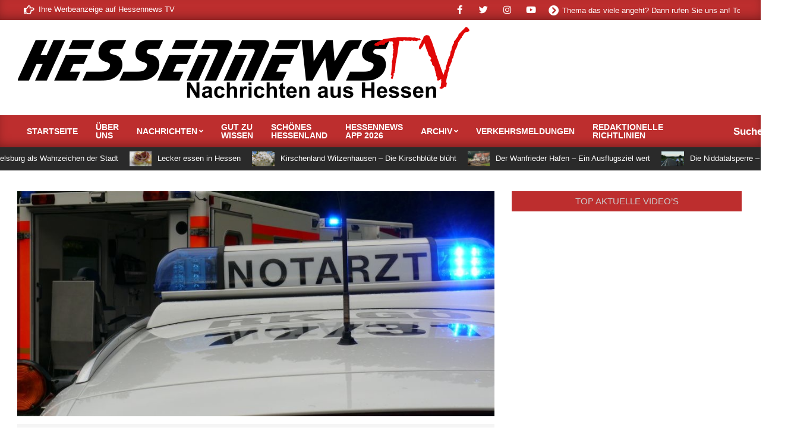

--- FILE ---
content_type: text/html; charset=UTF-8
request_url: https://www.hessennews.tv/news-go/blaulicht-news-nordhessen/36672-ks-mann-uebergiesst-sich-vor-tankstelle-mit-benzin-und-zuendet-sich-an/
body_size: 28991
content:
<!DOCTYPE html>
<html lang="de" itemscope itemtype="https://schema.org/BlogPosting">

<head>
<meta charset="UTF-8" />
<title>KS: Mann übergießt sich vor Tankstelle mit Benzin und zündet sich an &#8211; Hessennews TV</title>
<script>
window.__unic_config_v2 = {"unic_enable_iab":"no","unic_region":"none","unic_language":"de","unic_company":"Hessennews TV","unic_logo":"","unic_policy_url":"https:\/\/www.hessennews.tv\/datenschutzerklaerung","unic_type":"popup","unic_enable_gdpr":"yes","unic_enable_ccpa":"no","publisherCountryCode":"DE"};
window.wp_consent_type = 'optin';
</script>
<script data-nowprocket type="text/javascript">
!function(){var i,r,o;i="__tcfapiLocator",r=[],(o=window.frames[i])||(function e(){var t=window.document,a=!!o;if(!a)if(t.body){var n=t.createElement("iframe");n.style.cssText="display:none",n.name=i,t.body.appendChild(n)}else setTimeout(e,50);return!a}(),window.__tcfapi=function(){for(var e,t=[],a=0;a<arguments.length;a++)t[a]=arguments[a];if(!t.length)return r;if("setGdprApplies"===t[0])3<t.length&&2===parseInt(t[1],10)&&"boolean"==typeof t[3]&&(e=t[3],"function"==typeof t[2]&&t[2]("set",!0));else if("ping"===t[0]){var n={gdprApplies:e,cmpLoaded:!1,cmpStatus:"stub"};"function"==typeof t[2]&&t[2](n,!0)}else r.push(t)},window.addEventListener("message",function(n){var i="string"==typeof n.data,e={};try{e=i?JSON.parse(n.data):n.data}catch(e){}var r=e.__tcfapiCall;r&&window.__tcfapi(r.command,r.version,function(e,t){var a={__tcfapiReturn:{returnValue:e,success:t,callId:r.callId}};i&&(a=JSON.stringify(a)),n.source.postMessage(a,"*")},r.parameter)},!1))}();
!function(){var i,n,s;i="__uspapiLocator",n=[],(s=window.frames[i])||(function a(){var e=window.document,n=!!s;if(!s)if(e.body){var t=e.createElement("iframe");t.style.cssText="display:none",t.name=i,e.body.appendChild(t)}else setTimeout(a,50);return!n}(),window.__uspapi=function(){for(var a=[],e=0;e<arguments.length;e++)a[e]=arguments[e];if(!a.length)return n;"ping"===a[0]?"function"==typeof a[2]&&a[2]({cmpLoaded:!1,cmpStatus:"stub"},!0):n.push(a)},window.addEventListener("message",function(t){var i="string"==typeof t.data,a={};try{a=i?JSON.parse(t.data):t.data}catch(a){}var s=a.__uspapiCall;s&&window.__uspapi(s.command,s.version,function(a,e){var n={__uspapiReturn:{returnValue:a,success:e,callId:s.callId}};i&&(n=JSON.stringify(n)),t.source.postMessage(n,"*")},s.parameter)},!1))}();
window.__gpp_addFrame=function(e){if(!window.frames[e])if(document.body){var t=document.createElement("iframe");t.style.cssText="display:none",t.name=e,document.body.appendChild(t)}else window.setTimeout(window.__gpp_addFrame,50,e)},window.__gpp_stub=function(){var e=arguments;if(__gpp.queue=__gpp.queue||[],__gpp.events=__gpp.events||[],!e.length||1==e.length&&"queue"==e[0])return __gpp.queue;if(1==e.length&&"events"==e[0])return __gpp.events;var t=e[0],p=1<e.length?e[1]:null,s=2<e.length?e[2]:null;if("ping"===t)p&&p({gppVersion:"1.1",cmpStatus:"stub",cmpDisplayStatus:"hidden",signalStatus:"not ready",supportedAPIs:["2:tcfeuv2","5:tcfcav1","6:uspv1","7:usnatv1","8:uscav1","9:usvav1","10:uscov1","11:usutv1","12:usctv1"],cmpId:0,sectionList:[],applicableSections:[-1],gppString:"",parsedSections:{}},!0);else if("addEventListener"===t){"lastId"in __gpp||(__gpp.lastId=0),__gpp.lastId++;var n=__gpp.lastId;__gpp.events.push({id:n,callback:p,parameter:s}),p({eventName:"listenerRegistered",listenerId:n,data:!0,pingData:{gppVersion:"1.1",cmpStatus:"stub",cmpDisplayStatus:"hidden",signalStatus:"not ready",supportedAPIs:["2:tcfeuv2","5:tcfcav1","6:uspv1","7:usnatv1","8:uscav1","9:usvav1","10:uscov1","11:usutv1","12:usctv1"],cmpId:0,sectionList:[],applicableSections:[-1],gppString:"",parsedSections:{}}},!0)}else if("removeEventListener"===t){for(var a=!1,i=0;i<__gpp.events.length;i++)if(__gpp.events[i].id==s){__gpp.events.splice(i,1),a=!0;break}p({eventName:"listenerRemoved",listenerId:s,data:a,pingData:{gppVersion:"1.1",cmpStatus:"stub",cmpDisplayStatus:"hidden",signalStatus:"not ready",supportedAPIs:["2:tcfeuv2","5:tcfcav1","6:uspv1","7:usnatv1","8:uscav1","9:usvav1","10:uscov1","11:usutv1","12:usctv1"],cmpId:0,sectionList:[],applicableSections:[-1],gppString:"",parsedSections:{}}},!0)}else"hasSection"===t?p(!1,!0):"getSection"===t||"getField"===t?p(null,!0):__gpp.queue.push([].slice.apply(e))},window.__gpp_msghandler=function(s){var n="string"==typeof s.data;try{var t=n?JSON.parse(s.data):s.data}catch(e){t=null}if("object"==typeof t&&null!==t&&"__gppCall"in t){var a=t.__gppCall;window.__gpp(a.command,function(e,t){var p={__gppReturn:{returnValue:e,success:t,callId:a.callId}};s.source.postMessage(n?JSON.stringify(p):p,"*")},"parameter"in a?a.parameter:null,"version"in a?a.version:"1.1")}},"__gpp"in window&&"function"==typeof window.__gpp||(window.__gpp=window.__gpp_stub,window.addEventListener("message",window.__gpp_msghandler,!1),window.__gpp_addFrame("__gppLocator"));
window.gtag||(window.dataLayer=window.dataLayer||[],window.gtag=function(){window.dataLayer.push(arguments)}),window.gtag("set","developer_id.dZTcxZD",!0),window.gtag("consent","default",{ad_storage:"denied",functionality_storage:"denied",personalization_storage:"denied",analytics_storage:"denied",ad_user_data:"denied",ad_personalization:"denied",security_storage:"granted",wait_for_update:3e3}),window.gtag("set","ads_data_redaction",!0),window.gtag("set","url_passthrough",!1);
</script>
<script data-nowprocket async data-cfasync='false' src='https://cmp.uniconsent.com/v2/85d3bd683e/cmp.js'></script>
<meta name='robots' content='max-image-preview:large' />
<meta name="viewport" content="width=device-width, initial-scale=1" />
<meta name="generator" content="Magazine News Byte Premium 2.9.24" />

<!-- Open Graph Meta Tags generated by Blog2Social 873 - https://www.blog2social.com -->
<meta property="og:title" content="KS: Mann übergießt sich vor Tankstelle mit Benzin und zündet sich an"/>
<meta property="og:description" content="Kassel - Am Mittwochnachmittag gingen gegen um kurz nach 14 Uhr mehrere Notrufe bei der Kasseler Polizei ein, weil sich auf dem Gelände einer Tankstelle an der"/>
<meta property="og:url" content="/news-go/blaulicht-news-nordhessen/36672-ks-mann-uebergiesst-sich-vor-tankstelle-mit-benzin-und-zuendet-sich-an/"/>
<meta property="og:image" content="https://www.hessennews.tv/wp-content/uploads/2019/02/rtw_052.jpg"/>
<meta property="og:image:width" content="900" />
<meta property="og:image:height" content="506" />
<meta property="og:image:type" content="image/jpeg" />
<meta property="og:type" content="article"/>
<meta property="og:article:published_time" content="2021-02-17 15:28:12"/>
<meta property="og:article:modified_time" content="2021-02-17 15:28:12"/>
<meta property="og:locale" content="de_DE"/>
<!-- Open Graph Meta Tags generated by Blog2Social 873 - https://www.blog2social.com -->

<!-- Twitter Card generated by Blog2Social 873 - https://www.blog2social.com -->
<meta name="twitter:card" content="summary">
<meta name="twitter:title" content="KS: Mann übergießt sich vor Tankstelle mit Benzin und zündet sich an"/>
<meta name="twitter:description" content="Kassel - Am Mittwochnachmittag gingen gegen um kurz nach 14 Uhr mehrere Notrufe bei der Kasseler Polizei ein, weil sich auf dem Gelände einer Tankstelle an der"/>
<meta name="twitter:image" content="https://www.hessennews.tv/wp-content/uploads/2019/02/rtw_052.jpg"/>
<!-- Twitter Card generated by Blog2Social 873 - https://www.blog2social.com -->
<meta name="author" content="Mike Heideck"/>
<link rel="alternate" type="application/rss+xml" title="Hessennews TV &raquo; Feed" href="https://www.hessennews.tv/feed/" />
<link rel="alternate" type="application/rss+xml" title="Hessennews TV &raquo; Kommentar-Feed" href="https://www.hessennews.tv/comments/feed/" />
<link rel="alternate" type="application/rss+xml" title="Hessennews TV &raquo; Kommentar-Feed zu KS: Mann übergießt sich vor Tankstelle mit Benzin und zündet sich an" href="https://www.hessennews.tv/news-go/blaulicht-news-nordhessen/36672-ks-mann-uebergiesst-sich-vor-tankstelle-mit-benzin-und-zuendet-sich-an/feed/" />
<link rel="pingback" href="https://www.hessennews.tv/xmlrpc.php" />
<link rel="alternate" title="oEmbed (JSON)" type="application/json+oembed" href="https://www.hessennews.tv/wp-json/oembed/1.0/embed?url=https%3A%2F%2Fwww.hessennews.tv%2Fnews-go%2Fblaulicht-news-nordhessen%2F36672-ks-mann-uebergiesst-sich-vor-tankstelle-mit-benzin-und-zuendet-sich-an%2F" />
<link rel="alternate" title="oEmbed (XML)" type="text/xml+oembed" href="https://www.hessennews.tv/wp-json/oembed/1.0/embed?url=https%3A%2F%2Fwww.hessennews.tv%2Fnews-go%2Fblaulicht-news-nordhessen%2F36672-ks-mann-uebergiesst-sich-vor-tankstelle-mit-benzin-und-zuendet-sich-an%2F&#038;format=xml" />
<link rel="preload" href="https://www.hessennews.tv/wp-content/themes/magazine-news-byte-premium/library/fonticons/webfonts/fa-solid-900.woff2" as="font" crossorigin="anonymous">
<link rel="preload" href="https://www.hessennews.tv/wp-content/themes/magazine-news-byte-premium/library/fonticons/webfonts/fa-regular-400.woff2" as="font" crossorigin="anonymous">
<link rel="preload" href="https://www.hessennews.tv/wp-content/themes/magazine-news-byte-premium/library/fonticons/webfonts/fa-brands-400.woff2" as="font" crossorigin="anonymous">
<!-- www.hessennews.tv is managing ads with Advanced Ads 2.0.16 – https://wpadvancedads.com/ --><script data-wpfc-render="false" id="tests-ready">
			window.advanced_ads_ready=function(e,a){a=a||"complete";var d=function(e){return"interactive"===a?"loading"!==e:"complete"===e};d(document.readyState)?e():document.addEventListener("readystatechange",(function(a){d(a.target.readyState)&&e()}),{once:"interactive"===a})},window.advanced_ads_ready_queue=window.advanced_ads_ready_queue||[];		</script>
		<style id='wp-img-auto-sizes-contain-inline-css'>
img:is([sizes=auto i],[sizes^="auto," i]){contain-intrinsic-size:3000px 1500px}
/*# sourceURL=wp-img-auto-sizes-contain-inline-css */
</style>
<link rel='stylesheet' id='sdm-styles-css' href='https://www.hessennews.tv/wp-content/plugins/simple-download-monitor/css/sdm_wp_styles.css?ver=6.9' media='all' />
<style id='wp-emoji-styles-inline-css'>

	img.wp-smiley, img.emoji {
		display: inline !important;
		border: none !important;
		box-shadow: none !important;
		height: 1em !important;
		width: 1em !important;
		margin: 0 0.07em !important;
		vertical-align: -0.1em !important;
		background: none !important;
		padding: 0 !important;
	}
/*# sourceURL=wp-emoji-styles-inline-css */
</style>
<style id='wp-block-library-inline-css'>
:root{--wp-block-synced-color:#7a00df;--wp-block-synced-color--rgb:122,0,223;--wp-bound-block-color:var(--wp-block-synced-color);--wp-editor-canvas-background:#ddd;--wp-admin-theme-color:#007cba;--wp-admin-theme-color--rgb:0,124,186;--wp-admin-theme-color-darker-10:#006ba1;--wp-admin-theme-color-darker-10--rgb:0,107,160.5;--wp-admin-theme-color-darker-20:#005a87;--wp-admin-theme-color-darker-20--rgb:0,90,135;--wp-admin-border-width-focus:2px}@media (min-resolution:192dpi){:root{--wp-admin-border-width-focus:1.5px}}.wp-element-button{cursor:pointer}:root .has-very-light-gray-background-color{background-color:#eee}:root .has-very-dark-gray-background-color{background-color:#313131}:root .has-very-light-gray-color{color:#eee}:root .has-very-dark-gray-color{color:#313131}:root .has-vivid-green-cyan-to-vivid-cyan-blue-gradient-background{background:linear-gradient(135deg,#00d084,#0693e3)}:root .has-purple-crush-gradient-background{background:linear-gradient(135deg,#34e2e4,#4721fb 50%,#ab1dfe)}:root .has-hazy-dawn-gradient-background{background:linear-gradient(135deg,#faaca8,#dad0ec)}:root .has-subdued-olive-gradient-background{background:linear-gradient(135deg,#fafae1,#67a671)}:root .has-atomic-cream-gradient-background{background:linear-gradient(135deg,#fdd79a,#004a59)}:root .has-nightshade-gradient-background{background:linear-gradient(135deg,#330968,#31cdcf)}:root .has-midnight-gradient-background{background:linear-gradient(135deg,#020381,#2874fc)}:root{--wp--preset--font-size--normal:16px;--wp--preset--font-size--huge:42px}.has-regular-font-size{font-size:1em}.has-larger-font-size{font-size:2.625em}.has-normal-font-size{font-size:var(--wp--preset--font-size--normal)}.has-huge-font-size{font-size:var(--wp--preset--font-size--huge)}.has-text-align-center{text-align:center}.has-text-align-left{text-align:left}.has-text-align-right{text-align:right}.has-fit-text{white-space:nowrap!important}#end-resizable-editor-section{display:none}.aligncenter{clear:both}.items-justified-left{justify-content:flex-start}.items-justified-center{justify-content:center}.items-justified-right{justify-content:flex-end}.items-justified-space-between{justify-content:space-between}.screen-reader-text{border:0;clip-path:inset(50%);height:1px;margin:-1px;overflow:hidden;padding:0;position:absolute;width:1px;word-wrap:normal!important}.screen-reader-text:focus{background-color:#ddd;clip-path:none;color:#444;display:block;font-size:1em;height:auto;left:5px;line-height:normal;padding:15px 23px 14px;text-decoration:none;top:5px;width:auto;z-index:100000}html :where(.has-border-color){border-style:solid}html :where([style*=border-top-color]){border-top-style:solid}html :where([style*=border-right-color]){border-right-style:solid}html :where([style*=border-bottom-color]){border-bottom-style:solid}html :where([style*=border-left-color]){border-left-style:solid}html :where([style*=border-width]){border-style:solid}html :where([style*=border-top-width]){border-top-style:solid}html :where([style*=border-right-width]){border-right-style:solid}html :where([style*=border-bottom-width]){border-bottom-style:solid}html :where([style*=border-left-width]){border-left-style:solid}html :where(img[class*=wp-image-]){height:auto;max-width:100%}:where(figure){margin:0 0 1em}html :where(.is-position-sticky){--wp-admin--admin-bar--position-offset:var(--wp-admin--admin-bar--height,0px)}@media screen and (max-width:600px){html :where(.is-position-sticky){--wp-admin--admin-bar--position-offset:0px}}

/*# sourceURL=wp-block-library-inline-css */
</style><style id='global-styles-inline-css'>
:root{--wp--preset--aspect-ratio--square: 1;--wp--preset--aspect-ratio--4-3: 4/3;--wp--preset--aspect-ratio--3-4: 3/4;--wp--preset--aspect-ratio--3-2: 3/2;--wp--preset--aspect-ratio--2-3: 2/3;--wp--preset--aspect-ratio--16-9: 16/9;--wp--preset--aspect-ratio--9-16: 9/16;--wp--preset--color--black: #000000;--wp--preset--color--cyan-bluish-gray: #abb8c3;--wp--preset--color--white: #ffffff;--wp--preset--color--pale-pink: #f78da7;--wp--preset--color--vivid-red: #cf2e2e;--wp--preset--color--luminous-vivid-orange: #ff6900;--wp--preset--color--luminous-vivid-amber: #fcb900;--wp--preset--color--light-green-cyan: #7bdcb5;--wp--preset--color--vivid-green-cyan: #00d084;--wp--preset--color--pale-cyan-blue: #8ed1fc;--wp--preset--color--vivid-cyan-blue: #0693e3;--wp--preset--color--vivid-purple: #9b51e0;--wp--preset--color--accent: #bd2e2e;--wp--preset--color--accent-font: #cccccc;--wp--preset--gradient--vivid-cyan-blue-to-vivid-purple: linear-gradient(135deg,rgb(6,147,227) 0%,rgb(155,81,224) 100%);--wp--preset--gradient--light-green-cyan-to-vivid-green-cyan: linear-gradient(135deg,rgb(122,220,180) 0%,rgb(0,208,130) 100%);--wp--preset--gradient--luminous-vivid-amber-to-luminous-vivid-orange: linear-gradient(135deg,rgb(252,185,0) 0%,rgb(255,105,0) 100%);--wp--preset--gradient--luminous-vivid-orange-to-vivid-red: linear-gradient(135deg,rgb(255,105,0) 0%,rgb(207,46,46) 100%);--wp--preset--gradient--very-light-gray-to-cyan-bluish-gray: linear-gradient(135deg,rgb(238,238,238) 0%,rgb(169,184,195) 100%);--wp--preset--gradient--cool-to-warm-spectrum: linear-gradient(135deg,rgb(74,234,220) 0%,rgb(151,120,209) 20%,rgb(207,42,186) 40%,rgb(238,44,130) 60%,rgb(251,105,98) 80%,rgb(254,248,76) 100%);--wp--preset--gradient--blush-light-purple: linear-gradient(135deg,rgb(255,206,236) 0%,rgb(152,150,240) 100%);--wp--preset--gradient--blush-bordeaux: linear-gradient(135deg,rgb(254,205,165) 0%,rgb(254,45,45) 50%,rgb(107,0,62) 100%);--wp--preset--gradient--luminous-dusk: linear-gradient(135deg,rgb(255,203,112) 0%,rgb(199,81,192) 50%,rgb(65,88,208) 100%);--wp--preset--gradient--pale-ocean: linear-gradient(135deg,rgb(255,245,203) 0%,rgb(182,227,212) 50%,rgb(51,167,181) 100%);--wp--preset--gradient--electric-grass: linear-gradient(135deg,rgb(202,248,128) 0%,rgb(113,206,126) 100%);--wp--preset--gradient--midnight: linear-gradient(135deg,rgb(2,3,129) 0%,rgb(40,116,252) 100%);--wp--preset--font-size--small: 13px;--wp--preset--font-size--medium: 20px;--wp--preset--font-size--large: 36px;--wp--preset--font-size--x-large: 42px;--wp--preset--spacing--20: 0.44rem;--wp--preset--spacing--30: 0.67rem;--wp--preset--spacing--40: 1rem;--wp--preset--spacing--50: 1.5rem;--wp--preset--spacing--60: 2.25rem;--wp--preset--spacing--70: 3.38rem;--wp--preset--spacing--80: 5.06rem;--wp--preset--shadow--natural: 6px 6px 9px rgba(0, 0, 0, 0.2);--wp--preset--shadow--deep: 12px 12px 50px rgba(0, 0, 0, 0.4);--wp--preset--shadow--sharp: 6px 6px 0px rgba(0, 0, 0, 0.2);--wp--preset--shadow--outlined: 6px 6px 0px -3px rgb(255, 255, 255), 6px 6px rgb(0, 0, 0);--wp--preset--shadow--crisp: 6px 6px 0px rgb(0, 0, 0);}:where(.is-layout-flex){gap: 0.5em;}:where(.is-layout-grid){gap: 0.5em;}body .is-layout-flex{display: flex;}.is-layout-flex{flex-wrap: wrap;align-items: center;}.is-layout-flex > :is(*, div){margin: 0;}body .is-layout-grid{display: grid;}.is-layout-grid > :is(*, div){margin: 0;}:where(.wp-block-columns.is-layout-flex){gap: 2em;}:where(.wp-block-columns.is-layout-grid){gap: 2em;}:where(.wp-block-post-template.is-layout-flex){gap: 1.25em;}:where(.wp-block-post-template.is-layout-grid){gap: 1.25em;}.has-black-color{color: var(--wp--preset--color--black) !important;}.has-cyan-bluish-gray-color{color: var(--wp--preset--color--cyan-bluish-gray) !important;}.has-white-color{color: var(--wp--preset--color--white) !important;}.has-pale-pink-color{color: var(--wp--preset--color--pale-pink) !important;}.has-vivid-red-color{color: var(--wp--preset--color--vivid-red) !important;}.has-luminous-vivid-orange-color{color: var(--wp--preset--color--luminous-vivid-orange) !important;}.has-luminous-vivid-amber-color{color: var(--wp--preset--color--luminous-vivid-amber) !important;}.has-light-green-cyan-color{color: var(--wp--preset--color--light-green-cyan) !important;}.has-vivid-green-cyan-color{color: var(--wp--preset--color--vivid-green-cyan) !important;}.has-pale-cyan-blue-color{color: var(--wp--preset--color--pale-cyan-blue) !important;}.has-vivid-cyan-blue-color{color: var(--wp--preset--color--vivid-cyan-blue) !important;}.has-vivid-purple-color{color: var(--wp--preset--color--vivid-purple) !important;}.has-black-background-color{background-color: var(--wp--preset--color--black) !important;}.has-cyan-bluish-gray-background-color{background-color: var(--wp--preset--color--cyan-bluish-gray) !important;}.has-white-background-color{background-color: var(--wp--preset--color--white) !important;}.has-pale-pink-background-color{background-color: var(--wp--preset--color--pale-pink) !important;}.has-vivid-red-background-color{background-color: var(--wp--preset--color--vivid-red) !important;}.has-luminous-vivid-orange-background-color{background-color: var(--wp--preset--color--luminous-vivid-orange) !important;}.has-luminous-vivid-amber-background-color{background-color: var(--wp--preset--color--luminous-vivid-amber) !important;}.has-light-green-cyan-background-color{background-color: var(--wp--preset--color--light-green-cyan) !important;}.has-vivid-green-cyan-background-color{background-color: var(--wp--preset--color--vivid-green-cyan) !important;}.has-pale-cyan-blue-background-color{background-color: var(--wp--preset--color--pale-cyan-blue) !important;}.has-vivid-cyan-blue-background-color{background-color: var(--wp--preset--color--vivid-cyan-blue) !important;}.has-vivid-purple-background-color{background-color: var(--wp--preset--color--vivid-purple) !important;}.has-black-border-color{border-color: var(--wp--preset--color--black) !important;}.has-cyan-bluish-gray-border-color{border-color: var(--wp--preset--color--cyan-bluish-gray) !important;}.has-white-border-color{border-color: var(--wp--preset--color--white) !important;}.has-pale-pink-border-color{border-color: var(--wp--preset--color--pale-pink) !important;}.has-vivid-red-border-color{border-color: var(--wp--preset--color--vivid-red) !important;}.has-luminous-vivid-orange-border-color{border-color: var(--wp--preset--color--luminous-vivid-orange) !important;}.has-luminous-vivid-amber-border-color{border-color: var(--wp--preset--color--luminous-vivid-amber) !important;}.has-light-green-cyan-border-color{border-color: var(--wp--preset--color--light-green-cyan) !important;}.has-vivid-green-cyan-border-color{border-color: var(--wp--preset--color--vivid-green-cyan) !important;}.has-pale-cyan-blue-border-color{border-color: var(--wp--preset--color--pale-cyan-blue) !important;}.has-vivid-cyan-blue-border-color{border-color: var(--wp--preset--color--vivid-cyan-blue) !important;}.has-vivid-purple-border-color{border-color: var(--wp--preset--color--vivid-purple) !important;}.has-vivid-cyan-blue-to-vivid-purple-gradient-background{background: var(--wp--preset--gradient--vivid-cyan-blue-to-vivid-purple) !important;}.has-light-green-cyan-to-vivid-green-cyan-gradient-background{background: var(--wp--preset--gradient--light-green-cyan-to-vivid-green-cyan) !important;}.has-luminous-vivid-amber-to-luminous-vivid-orange-gradient-background{background: var(--wp--preset--gradient--luminous-vivid-amber-to-luminous-vivid-orange) !important;}.has-luminous-vivid-orange-to-vivid-red-gradient-background{background: var(--wp--preset--gradient--luminous-vivid-orange-to-vivid-red) !important;}.has-very-light-gray-to-cyan-bluish-gray-gradient-background{background: var(--wp--preset--gradient--very-light-gray-to-cyan-bluish-gray) !important;}.has-cool-to-warm-spectrum-gradient-background{background: var(--wp--preset--gradient--cool-to-warm-spectrum) !important;}.has-blush-light-purple-gradient-background{background: var(--wp--preset--gradient--blush-light-purple) !important;}.has-blush-bordeaux-gradient-background{background: var(--wp--preset--gradient--blush-bordeaux) !important;}.has-luminous-dusk-gradient-background{background: var(--wp--preset--gradient--luminous-dusk) !important;}.has-pale-ocean-gradient-background{background: var(--wp--preset--gradient--pale-ocean) !important;}.has-electric-grass-gradient-background{background: var(--wp--preset--gradient--electric-grass) !important;}.has-midnight-gradient-background{background: var(--wp--preset--gradient--midnight) !important;}.has-small-font-size{font-size: var(--wp--preset--font-size--small) !important;}.has-medium-font-size{font-size: var(--wp--preset--font-size--medium) !important;}.has-large-font-size{font-size: var(--wp--preset--font-size--large) !important;}.has-x-large-font-size{font-size: var(--wp--preset--font-size--x-large) !important;}
/*# sourceURL=global-styles-inline-css */
</style>

<style id='classic-theme-styles-inline-css'>
/*! This file is auto-generated */
.wp-block-button__link{color:#fff;background-color:#32373c;border-radius:9999px;box-shadow:none;text-decoration:none;padding:calc(.667em + 2px) calc(1.333em + 2px);font-size:1.125em}.wp-block-file__button{background:#32373c;color:#fff;text-decoration:none}
/*# sourceURL=/wp-includes/css/classic-themes.min.css */
</style>
<link rel='stylesheet' id='lightSlider-css' href='https://www.hessennews.tv/wp-content/plugins/hootkit/assets/lightSlider.min.css?ver=1.1.2' media='' />
<link rel='stylesheet' id='font-awesome-css' href='https://www.hessennews.tv/wp-content/themes/magazine-news-byte-premium/library/fonticons/font-awesome.css?ver=5.15.4' media='all' />
<link rel='stylesheet' id='rv-style-css' href='https://www.hessennews.tv/wp-content/plugins/responsivevoice-text-to-speech/includes/css/responsivevoice.css?ver=6.9' media='all' />
<link rel='stylesheet' id='santapress-css' href='https://www.hessennews.tv/wp-content/plugins/santapress/public/css/santapress-public-all.min.css?ver=1.7.3' media='all' />
<style id='santapress-inline-css'>
.santapress-post.modal, .sp-modal-iframe.modal { max-width: 500px }
.santapress-post.modal:before { display:none; }
.santapress-post.modal:after { display:none; }
/*# sourceURL=santapress-inline-css */
</style>
<link rel='stylesheet' id='hn-wetterpro-style-css' href='https://www.hessennews.tv/wp-content/plugins/wetternews/assets/style.css?ver=6.9' media='all' />
<link rel='stylesheet' id='wpdm-button-templates-css' href='https://www.hessennews.tv/wp-content/plugins/wpdm-button-templates/buttons.css?ver=6.9' media='all' />
<link rel='stylesheet' id='ytp-style-css' href='https://www.hessennews.tv/wp-content/plugins/yt-player/public/css/plyr-v3.7.8.css?ver=2.0.6' media='all' />
<link rel='stylesheet' id='magnb-googlefont-css' data-borlabs-font-blocker-href='//fonts.googleapis.com/css2?family=Lora:ital,wght@0,300;0,400;0,500;0,600;0,700;0,800;1,400;1,700&#038;family=Roboto:ital,wght@0,300;0,400;0,500;0,600;0,700;0,800;1,400;1,700' media='all' />
<link rel='stylesheet' id='lightGallery-css' href='https://www.hessennews.tv/wp-content/themes/magazine-news-byte-premium/premium/css/lightGallery.css?ver=1.1.4' media='all' />
<link rel='stylesheet' id='hoot-style-css' href='https://www.hessennews.tv/wp-content/themes/magazine-news-byte-premium/style.css?ver=2.9.24' media='all' />
<link rel='stylesheet' id='magnb-hootkit-css' href='https://www.hessennews.tv/wp-content/themes/magazine-news-byte-premium/hootkit/hootkit.css?ver=2.9.24' media='all' />
<link rel='stylesheet' id='hoot-wpblocks-css' href='https://www.hessennews.tv/wp-content/themes/magazine-news-byte-premium/include/blocks/wpblocks.css?ver=2.9.24' media='all' />
<style id='hoot-wpblocks-inline-css'>
.hgrid {  max-width: 1440px; }  a {  color: #bd2e2e; }  a:hover {  color: #8e2222; }  .accent-typo {  background: #bd2e2e;  color: #cccccc; }  .invert-typo {  color: #ffffff;  background: #666666; }  .enforce-typo {  background: #ffffff;  color: #666666; }  body.wordpress input[type="submit"], body.wordpress #submit, body.wordpress .button {  border-color: #bd2e2e;  background: #bd2e2e;  color: #cccccc; }  body.wordpress input[type="submit"]:hover, body.wordpress #submit:hover, body.wordpress .button:hover, body.wordpress input[type="submit"]:focus, body.wordpress #submit:focus, body.wordpress .button:focus {  color: #bd2e2e;  background: #cccccc; }  #main.main,#header-supplementary {  background: #ffffff; }  #topbar {  background: #bd2e2e;  color: #ffffff; }  #topbar.js-search .searchform.expand .searchtext {  background: #bd2e2e; }  #topbar.js-search .searchform.expand .searchtext,#topbar .js-search-placeholder {  color: #ffffff; }  #site-logo.logo-border {  border-color: #bd2e2e; }  .header-aside-search.js-search .searchform i.fa-search {  color: #bd2e2e; }  .site-logo-with-icon #site-title i {  font-size: 50px; }  .site-logo-mixed-image img {  max-width: 200px; }  .site-title-line em {  color: #bd2e2e; }  .site-title-line mark {  background: #bd2e2e;  color: #cccccc; }  .menu-items li.current-menu-item:not(.nohighlight), .menu-items li.current-menu-ancestor, .menu-items li:hover {  background: #cccccc; }  .menu-items li.current-menu-item:not(.nohighlight) > a, .menu-items li.current-menu-ancestor > a, .menu-items li:hover > a {  color: #bd2e2e; }  .more-link, .more-link a {  color: #bd2e2e; }  .more-link:hover, .more-link:hover a {  color: #8e2222; }  .frontpage-area_h *, .frontpage-area_h .more-link, .frontpage-area_h .more-link a {  color: #ffffff; }  .sidebar .widget-title,.sub-footer .widget-title, .footer .widget-title {  background: #bd2e2e;  color: #cccccc; }  .main-content-grid,.widget,.frontpage-area {  margin-top: 35px; }  .widget,.frontpage-area {  margin-bottom: 35px; }  .frontpage-area.module-bg-highlight, .frontpage-area.module-bg-color, .frontpage-area.module-bg-image {  padding: 35px 0; }  .footer .widget {  margin: 20px 0; }  .js-search .searchform.expand .searchtext {  background: #ffffff; }  #infinite-handle span,.lrm-form a.button, .lrm-form button, .lrm-form button[type=submit], .lrm-form #buddypress input[type=submit], .lrm-form input[type=submit],.widget_newsletterwidget input.tnp-submit[type=submit], .widget_newsletterwidgetminimal input.tnp-submit[type=submit],.widget_breadcrumb_navxt .breadcrumbs > .hoot-bcn-pretext {  background: #bd2e2e;  color: #cccccc; }  .woocommerce nav.woocommerce-pagination ul li a:focus, .woocommerce nav.woocommerce-pagination ul li a:hover {  color: #8e2222; }  .woocommerce div.product .woocommerce-tabs ul.tabs li:hover,.woocommerce div.product .woocommerce-tabs ul.tabs li.active {  background: #bd2e2e; }  .woocommerce div.product .woocommerce-tabs ul.tabs li:hover a, .woocommerce div.product .woocommerce-tabs ul.tabs li:hover a:hover,.woocommerce div.product .woocommerce-tabs ul.tabs li.active a {  color: #cccccc; }  .woocommerce #respond input#submit.alt, .woocommerce a.button.alt, .woocommerce button.button.alt, .woocommerce input.button.alt {  border-color: #bd2e2e;  background: #bd2e2e;  color: #cccccc; }  .woocommerce #respond input#submit.alt:hover, .woocommerce a.button.alt:hover, .woocommerce button.button.alt:hover, .woocommerce input.button.alt:hover {  background: #cccccc;  color: #bd2e2e; }  .widget_newsletterwidget input.tnp-submit[type=submit]:hover, .widget_newsletterwidgetminimal input.tnp-submit[type=submit]:hover {  background: #8e2222;  color: #cccccc; }  .widget_breadcrumb_navxt .breadcrumbs > .hoot-bcn-pretext:after {  border-left-color: #bd2e2e; }  body {  color: #666666;  font-size: 15px;  font-family: "Roboto", sans-serif;  background-color: #ffffff; }  h1, h2, h3, h4, h5, h6, .title {  color: #222222;  font-size: 24px;  font-family: "Roboto", sans-serif;  font-weight: bold;  font-style: normal;  text-transform: none; }  h1 {  color: #222222;  font-size: 28px;  font-weight: bold;  font-style: normal;  text-transform: none; }  h2 {  color: #222222;  font-size: 24px;  font-weight: bold;  font-style: normal;  text-transform: none; }  h4 {  color: #222222;  font-size: 18px;  font-weight: bold;  font-style: normal;  text-transform: none; }  h5 {  color: #222222;  font-size: 17px;  font-weight: bold;  font-style: normal;  text-transform: none; }  h6 {  color: #222222;  font-size: 16px;  font-weight: bold;  font-style: normal;  text-transform: none; }  .titlefont {  font-family: "Roboto", sans-serif; }  blockquote {  color: #9f9f9f;  font-size: 16px; }  .enforce-body-font {  font-family: "Roboto", sans-serif; }  #header.stuck {  background-color: #ffffff; }  #site-title,#site-logo.accent-typo #site-title {  color: #000000;  font-size: 35px;  font-family: "Lora", serif;  text-transform: uppercase;  font-weight: bold;  font-style: normal; }  #site-description,#site-logo.accent-typo #site-description {  opacity: 1;  color: #444444;  font-size: 14px;  font-family: "Roboto", sans-serif;  text-transform: uppercase;  font-style: normal;  font-weight: normal; }  .site-title-body-font {  font-family: "Roboto", sans-serif; }  .site-title-heading-font {  font-family: "Roboto", sans-serif; }  #header-aside.header-aside-menu,#header-supplementary {  background: #bd2e2e; }  #header-supplementary,#header-aside.header-aside-menu {  background: #bd2e2e;  color: #ffffff; }  #header-supplementary h1, #header-supplementary h2, #header-supplementary h3, #header-supplementary h4, #header-supplementary h5, #header-supplementary h6, #header-supplementary .title,#header-aside.header-aside-menu h1, #header-aside.header-aside-menu h2, #header-aside.header-aside-menu h3, #header-aside.header-aside-menu h4, #header-aside.header-aside-menu h5, #header-aside.header-aside-menu h6, #header-aside.header-aside-menu .title {  color: inherit;  margin: 0px; }  #header-supplementary .js-search .searchform.expand .searchtext,#header-aside.header-aside-menu .js-search .searchform.expand .searchtext {  background: #bd2e2e; }  #header-supplementary .js-search .searchform.expand .searchtext, #header-supplementary .js-search .searchform.expand .js-search-placeholder, .header-supplementary a, .header-supplementary a:hover,#header-aside.header-aside-menu .js-search .searchform.expand .searchtext, #header-aside.header-aside-menu .js-search .searchform.expand .js-search-placeholder, .header-aside-menu a, .header-aside-menu a:hover {  color: inherit; }  .menu-side-box.js-search .searchform.expand .searchtext {  background: #bd2e2e; }  .menu-side-box.js-search .searchform.expand .searchtext,.menu-side-box .js-search-placeholder {  color: #ffffff; }  .menu-items > li > a,.menu-toggle,.menu-side-box {  color: #ffffff;  font-size: 14px;  font-family: "Roboto", sans-serif;  text-transform: uppercase;  font-weight: bold;  font-style: normal; }  .site-header .hoot-megamenu-icon {  color: #ffffff; }  .menu-items ul a,.mobilemenu-fixed .menu-toggle,.mobilemenu-fixed .menu-toggle:hover {  color: #000000;  font-size: 14px;  font-style: normal;  text-transform: none;  font-weight: normal; }  .menu-items ul {  background: #ffffff; }  #below-header {  color: #ffffff;  background: #2a2a2a; }  #below-header.js-search .searchform.expand .searchtext {  background: #2a2a2a; }  .main > .loop-meta-wrap.pageheader-bg-stretch, .main > .loop-meta-wrap.pageheader-bg-both,.content .loop-meta-wrap.pageheader-bg-incontent, .content .loop-meta-wrap.pageheader-bg-both {  background: #f5f5f5; }  .loop-title {  color: #222222;  font-size: 24px;  font-family: "Roboto", sans-serif;  font-weight: bold;  font-style: normal;  text-transform: none; }  .content .loop-title {  color: #222222;  font-size: 18px;  font-weight: bold;  font-style: normal;  text-transform: none; }  .entry-the-content {  font-size: 15px;  line-height: inherit; }  #comments-number {  color: #9f9f9f; }  .comment-by-author,.comment-meta-block, .comment-edit-link {  color: #9f9f9f; }  .entry-grid-content .entry-title {  color: #222222;  font-size: 18px;  font-weight: bold;  font-style: normal;  text-transform: none; }  .archive-big .entry-grid-content .entry-title,.mixedunit-big .entry-grid-content .entry-title {  font-size: 24px; }  .archive-mosaic .entry-title {  color: #222222;  font-size: 17px;  font-weight: bold;  font-style: normal;  text-transform: none; }  .main-content-grid .sidebar {  color: #666666;  font-size: 15px;  font-style: normal;  text-transform: none;  font-weight: normal; }  .main-content-grid .sidebar .widget-title {  font-size: 15px;  font-family: "Roboto", sans-serif;  text-transform: uppercase;  font-style: normal;  font-weight: normal; }  .js-search .searchform.expand .searchtext,.js-search-placeholder {  color: #666666; }  .woocommerce-tabs h1, .woocommerce-tabs h2, .woocommerce-tabs h3, .woocommerce-tabs h4, .woocommerce-tabs h5, .woocommerce-tabs h6,.single-product .upsells.products > h2, .single-product .related.products > h2, .singular-page.woocommerce-cart .cross-sells > h2, .singular-page.woocommerce-cart .cart_totals > h2 {  color: #222222;  font-size: 18px;  font-weight: bold;  font-style: normal;  text-transform: none; }  .sub-footer,.footer {  background-color: #2a2a2a;  color: #ffffff;  font-size: 15px;  font-style: normal;  text-transform: none;  font-weight: normal; }  .sub-footer .widget-title, .footer .widget-title {  font-size: 15px;  font-family: "Roboto", sans-serif;  text-transform: uppercase;  font-style: normal;  font-weight: normal; }  .post-footer {  background: #2a2a2a;  color: #bfbfbf; }  .flycart-toggle, .flycart-panel {  background: #ffffff;  color: #666666; }  .lSSlideOuter ul.lSPager.lSpg > li:hover a, .lSSlideOuter ul.lSPager.lSpg > li.active a {  background-color: #bd2e2e; }  .lSSlideOuter ul.lSPager.lSpg > li a {  border-color: #bd2e2e; }  .widget .viewall a {  background: #ffffff; }  .widget .viewall a:hover {  background: #cccccc;  color: #bd2e2e; }  .widget .view-all a:hover {  color: #bd2e2e; }  .sidebar .view-all-top.view-all-withtitle a, .sub-footer .view-all-top.view-all-withtitle a, .footer .view-all-top.view-all-withtitle a, .sidebar .view-all-top.view-all-withtitle a:hover, .sub-footer .view-all-top.view-all-withtitle a:hover, .footer .view-all-top.view-all-withtitle a:hover {  color: #cccccc; }  .bottomborder-line:after,.bottomborder-shadow:after {  margin-top: 35px; }  .topborder-line:before,.topborder-shadow:before {  margin-bottom: 35px; }  .cta-subtitle {  color: #bd2e2e; }  .content-block-icon i {  color: #bd2e2e; }  .icon-style-circle,.icon-style-square {  border-color: #bd2e2e; }  .content-block-style3 .content-block-icon {  background: #ffffff; }  .hootkitslide-caption h1, .hootkitslide-caption h2, .hootkitslide-caption h3, .hootkitslide-caption h4, .hootkitslide-caption h5, .hootkitslide-caption h6 {  font-size: 24px; }  .hootkitcarousel-content h1, .hootkitcarousel-content h2, .hootkitcarousel-content h3, .hootkitcarousel-content h4, .hootkitcarousel-content h5, .hootkitcarousel-content h6 {  font-size: 17px; }  .widget .view-all a,.widget .viewall a {  color: #9f9f9f; }  .content-block-title,.hk-listunit-title,.verticalcarousel-title {  color: #222222;  font-size: 17px;  font-weight: bold;  font-style: normal;  text-transform: none; }  .vcard-content h4, .vcard-content h1, .vcard-content h2, .vcard-content h3, .vcard-content h5, .vcard-content h6 {  font-size: 16px; }  .number-block-content h4, .number-block-content h1, .number-block-content h2, .number-block-content h3, .number-block-content h5, .number-block-content h6 {  font-size: 16px; }  .notice-widget.preset-accent {  background: #bd2e2e;  color: #cccccc; }  .wordpress .button-widget.preset-accent {  border-color: #bd2e2e;  background: #bd2e2e;  color: #cccccc; }  .wordpress .button-widget.preset-accent:hover {  background: #cccccc;  color: #bd2e2e; }  .current-tabhead {  border-bottom-color: #ffffff; }  :root .has-accent-color,.is-style-outline>.wp-block-button__link:not(.has-text-color), .wp-block-button__link.is-style-outline:not(.has-text-color) {  color: #bd2e2e; }  :root .has-accent-background-color,.wp-block-button__link,.wp-block-button__link:hover,.wp-block-search__button,.wp-block-search__button:hover, .wp-block-file__button,.wp-block-file__button:hover {  background: #bd2e2e; }  :root .has-accent-font-color,.wp-block-button__link,.wp-block-button__link:hover,.wp-block-search__button,.wp-block-search__button:hover, .wp-block-file__button,.wp-block-file__button:hover {  color: #cccccc; }  :root .has-accent-font-background-color {  background: #cccccc; }  @media only screen and (max-width: 969px){ .sidebar {  margin-top: 35px; }  .frontpage-widgetarea > div.hgrid > [class*="hgrid-span-"] {  margin-bottom: 35px; }  .menu-items > li > a {  color: #000000;  font-size: 14px;  font-style: normal;  text-transform: none;  font-weight: normal; }  .mobilemenu-fixed .menu-toggle, .mobilemenu-fixed .menu-items,.menu-items {  background: #ffffff; }  } @media only screen and (min-width: 970px){ .site-boxed #header.stuck {  width: 1440px; }  .slider-style2 .lSAction > a {  border-color: #bd2e2e;  background: #bd2e2e;  color: #cccccc; }  .slider-style2 .lSAction > a:hover {  background: #cccccc;  color: #bd2e2e; }  }
/*# sourceURL=hoot-wpblocks-inline-css */
</style>
<script src="https://www.hessennews.tv/wp-includes/js/jquery/jquery.min.js?ver=3.7.1" id="jquery-core-js"></script>
<script src="https://www.hessennews.tv/wp-includes/js/jquery/jquery-migrate.min.js?ver=3.4.1" id="jquery-migrate-js"></script>
<script src="https://code.responsivevoice.org/responsivevoice.js?key=C4yx0bxY" id="responsive-voice-js"></script>
<script id="sdm-scripts-js-extra">
var sdm_ajax_script = {"ajaxurl":"https://www.hessennews.tv/wp-admin/admin-ajax.php"};
//# sourceURL=sdm-scripts-js-extra
</script>
<script src="https://www.hessennews.tv/wp-content/plugins/simple-download-monitor/js/sdm_wp_scripts.js?ver=6.9" id="sdm-scripts-js"></script>
<script src="https://www.hessennews.tv/wp-content/plugins/yt-player/public/js/plyr-v3.7.8.js?ver=2.0.6" id="ytp-js-js"></script>
<script src="https://www.hessennews.tv/wp-content/plugins/yt-player/build/frontend.js?ver=2.0.6" id="ytp-frontend-js"></script>

<!-- OG: 3.3.8 -->
<meta property="og:image" content="https://www.hessennews.tv/wp-content/uploads/2019/02/rtw_052.jpg"><meta property="og:image:secure_url" content="https://www.hessennews.tv/wp-content/uploads/2019/02/rtw_052.jpg"><meta property="og:image:width" content="900"><meta property="og:image:height" content="506"><meta property="og:image:alt" content="rtw_052"><meta property="og:image:type" content="image/jpeg"><meta property="og:description" content="Kassel - Am Mittwochnachmittag gingen gegen um kurz nach 14 Uhr mehrere Notrufe bei der Kasseler Polizei ein, weil sich auf dem Gelände einer Tankstelle an der Weserspitze in Kassel eine Person mit Kraftstoff übergossen und anschließend in Brand gesetzt haben soll. Die sofort alarmierten Rettungskräfte und Polizeistreifen stellten bei ihrem Eintreffen vor Ort fest,..."><meta property="og:type" content="article"><meta property="og:locale" content="de"><meta property="og:site_name" content="Hessennews TV"><meta property="og:title" content="KS: Mann übergießt sich vor Tankstelle mit Benzin und zündet sich an"><meta property="og:url" content="https://www.hessennews.tv/news-go/blaulicht-news-nordhessen/36672-ks-mann-uebergiesst-sich-vor-tankstelle-mit-benzin-und-zuendet-sich-an/"><meta property="og:updated_time" content="2021-02-17T15:28:12+01:00">
<meta property="article:published_time" content="2021-02-17T14:28:12+00:00"><meta property="article:modified_time" content="2021-02-17T14:28:12+00:00"><meta property="article:section" content="Nordhessen"><meta property="article:author:first_name" content="Mike"><meta property="article:author:last_name" content="Heideck"><meta property="article:author:username" content="Mike Heideck">
<meta property="twitter:partner" content="ogwp"><meta property="twitter:card" content="summary_large_image"><meta property="twitter:image" content="https://www.hessennews.tv/wp-content/uploads/2019/02/rtw_052.jpg"><meta property="twitter:image:alt" content="rtw_052"><meta property="twitter:title" content="KS: Mann übergießt sich vor Tankstelle mit Benzin und zündet sich an"><meta property="twitter:description" content="Kassel - Am Mittwochnachmittag gingen gegen um kurz nach 14 Uhr mehrere Notrufe bei der Kasseler Polizei ein, weil sich auf dem Gelände einer Tankstelle an der Weserspitze in Kassel eine Person mit..."><meta property="twitter:url" content="https://www.hessennews.tv/news-go/blaulicht-news-nordhessen/36672-ks-mann-uebergiesst-sich-vor-tankstelle-mit-benzin-und-zuendet-sich-an/"><meta property="twitter:label1" content="Reading time"><meta property="twitter:data1" content="Less than a minute">
<meta itemprop="image" content="https://www.hessennews.tv/wp-content/uploads/2019/02/rtw_052.jpg"><meta itemprop="name" content="KS: Mann übergießt sich vor Tankstelle mit Benzin und zündet sich an"><meta itemprop="description" content="Kassel - Am Mittwochnachmittag gingen gegen um kurz nach 14 Uhr mehrere Notrufe bei der Kasseler Polizei ein, weil sich auf dem Gelände einer Tankstelle an der Weserspitze in Kassel eine Person mit Kraftstoff übergossen und anschließend in Brand gesetzt haben soll. Die sofort alarmierten Rettungskräfte und Polizeistreifen stellten bei ihrem Eintreffen vor Ort fest,..."><meta itemprop="datePublished" content="2021-02-17"><meta itemprop="dateModified" content="2021-02-17T14:28:12+00:00">
<meta property="profile:first_name" content="Mike"><meta property="profile:last_name" content="Heideck"><meta property="profile:username" content="Mike Heideck">
<!-- /OG -->

<link rel="https://api.w.org/" href="https://www.hessennews.tv/wp-json/" /><link rel="alternate" title="JSON" type="application/json" href="https://www.hessennews.tv/wp-json/wp/v2/posts/36672" /><link rel="EditURI" type="application/rsd+xml" title="RSD" href="https://www.hessennews.tv/xmlrpc.php?rsd" />
<meta name="generator" content="WordPress 6.9" />
<link rel="canonical" href="https://www.hessennews.tv/news-go/blaulicht-news-nordhessen/36672-ks-mann-uebergiesst-sich-vor-tankstelle-mit-benzin-und-zuendet-sich-an/" />
<link rel='shortlink' href='https://www.hessennews.tv/?p=36672' />
    <style>
    .bv-banner {
        display: block;
        clear: both;
        margin: 30px auto;
        max-width: 100%;
    }
    .bv-banner img {
        display: block;
        margin: 0 auto;
        box-shadow: 0 2px 8px rgba(0,0,0,0.1);
        transition: transform 0.3s ease;
    }
    .bv-banner a:hover img {
        transform: scale(1.02);
    }
    </style>
    <style>
        .wetter-modern-wrapper {
            width: 100%;
            background: #eaf9f9;
            padding: 20px;
            box-sizing: border-box;
            border-radius: 10px;
            font-family: sans-serif;
            box-shadow: 0 2px 5px rgba(0,0,0,0.1);
            margin-bottom: 30px;
        }
        .wetter-modern-container {
            display: flex;
            flex-wrap: wrap;
            gap: 30px;
        }
        .wetter-modern-links {
            flex: 1 1 300px;
            min-width: 280px;
        }
        .wetter-modern-rechts {
            flex: 1 1 300px;
            min-width: 280px;
        }
        .wetter-modern-grid {
            display: grid;
            grid-template-columns: repeat(auto-fit, minmax(120px, 1fr));
            gap: 10px;
            margin-top: 10px;
        }
        .vorschau-kachel {
            background: #ffffff;
            padding: 10px;
            border-radius: 8px;
            text-align: center;
            box-shadow: 0 1px 4px rgba(0,0,0,0.08);
            font-size: 0.9rem;
        }
        .vorschau-kachel strong {
            font-size: 1rem;
        }
        .warnbox {
            margin-top: 15px;
            background: #d5e6ea;
            padding: 10px;
            border-radius: 8px;
            font-weight: bold;
            text-align: center;
            font-size: 1rem;
        }
        .wetter-header-flex {
            display: flex;
            justify-content: space-between;
            align-items: center;
            gap: 10px;
        }
        #geoWetterBtn {
            padding: 6px 10px;
            border: none;
            background: #2196f3;
            color: #fff;
            border-radius: 6px;
            cursor: pointer;
            font-size: 0.9rem;
        }
        #geoWetterBtn:hover {
            background: #1976d2;
        }
    </style><link rel="stylesheet" href="https://cdnjs.cloudflare.com/ajax/libs/weather-icons/2.0.10/css/weather-icons.min.css"><link rel="icon" href="https://www.hessennews.tv/wp-content/uploads/2020/11/cropped-HSNTV_webicon-32x32.png" sizes="32x32" />
<link rel="icon" href="https://www.hessennews.tv/wp-content/uploads/2020/11/cropped-HSNTV_webicon-192x192.png" sizes="192x192" />
<link rel="apple-touch-icon" href="https://www.hessennews.tv/wp-content/uploads/2020/11/cropped-HSNTV_webicon-180x180.png" />
<meta name="msapplication-TileImage" content="https://www.hessennews.tv/wp-content/uploads/2020/11/cropped-HSNTV_webicon-270x270.png" />
		<style id="wp-custom-css">
			figure.gallery-item {
display: none;
}

figure.gallery-item:nth-child(-n+4) {
display: inline-block;
}


.loop-start-single, .loop-end-single, .loop-metastart-single, .loop-metaend-single {
  margin: -0.5em 0 0.5em;
  background: #f5f5f5;
  padding: 5px 10px;
  text-align: center;
}
		</style>
		<style id="wpforms-css-vars-root">
				:root {
					--wpforms-field-border-radius: 3px;
--wpforms-field-background-color: #ffffff;
--wpforms-field-border-color: rgba( 0, 0, 0, 0.25 );
--wpforms-field-text-color: rgba( 0, 0, 0, 0.7 );
--wpforms-label-color: rgba( 0, 0, 0, 0.85 );
--wpforms-label-sublabel-color: rgba( 0, 0, 0, 0.55 );
--wpforms-label-error-color: #d63637;
--wpforms-button-border-radius: 3px;
--wpforms-button-background-color: #066aab;
--wpforms-button-text-color: #ffffff;
--wpforms-field-size-input-height: 43px;
--wpforms-field-size-input-spacing: 15px;
--wpforms-field-size-font-size: 16px;
--wpforms-field-size-line-height: 19px;
--wpforms-field-size-padding-h: 14px;
--wpforms-field-size-checkbox-size: 16px;
--wpforms-field-size-sublabel-spacing: 5px;
--wpforms-field-size-icon-size: 1;
--wpforms-label-size-font-size: 16px;
--wpforms-label-size-line-height: 19px;
--wpforms-label-size-sublabel-font-size: 14px;
--wpforms-label-size-sublabel-line-height: 17px;
--wpforms-button-size-font-size: 17px;
--wpforms-button-size-height: 41px;
--wpforms-button-size-padding-h: 15px;
--wpforms-button-size-margin-top: 10px;

				}
			</style><link rel='stylesheet' id='wpforms-choicesjs-css' href='https://www.hessennews.tv/wp-content/plugins/wpforms/assets/css/choices.min.css?ver=9.0.1' media='all' />
<link rel='stylesheet' id='wpforms-content-frontend-css' href='https://www.hessennews.tv/wp-content/plugins/wpforms/assets/pro/css/fields/content/frontend.min.css?ver=1.8.4.1' media='all' />
<link rel='stylesheet' id='wpforms-password-field-css' href='https://www.hessennews.tv/wp-content/plugins/wpforms/assets/pro/css/fields/password.min.css?ver=1.8.4.1' media='all' />
<link rel='stylesheet' id='wpforms-smart-phone-field-css' href='https://www.hessennews.tv/wp-content/plugins/wpforms/assets/pro/css/fields/phone/intl-tel-input.min.css?ver=18.2.1' media='all' />
<link rel='stylesheet' id='wpforms-dropzone-css' href='https://www.hessennews.tv/wp-content/plugins/wpforms/assets/pro/css/dropzone.min.css?ver=5.9.3' media='all' />
<link rel='stylesheet' id='wpforms-modal-views-css' href='https://www.hessennews.tv/wp-content/plugins/wpforms/assets/pro/css/fields/richtext/modal-views.min.css?ver=1.8.4.1' media='all' />
<link rel='stylesheet' id='dashicons-css' href='https://www.hessennews.tv/wp-includes/css/dashicons.min.css?ver=6.9' media='all' />
<link rel='stylesheet' id='editor-buttons-css' href='https://www.hessennews.tv/wp-includes/css/editor.min.css?ver=6.9' media='all' />
<link rel='stylesheet' id='wpforms-richtext-frontend-full-css' href='https://www.hessennews.tv/wp-content/plugins/wpforms/assets/pro/css/fields/richtext/frontend-full.min.css?ver=1.8.4.1' media='all' />
<link rel='stylesheet' id='wpforms-layout-css' href='https://www.hessennews.tv/wp-content/plugins/wpforms/assets/pro/css/fields/layout.min.css?ver=1.8.4.1' media='all' />
<link rel='stylesheet' id='wpforms-modern-full-css' href='https://www.hessennews.tv/wp-content/plugins/wpforms/assets/css/frontend/modern/wpforms-full.min.css?ver=1.8.4.1' media='all' />
<link rel='stylesheet' id='wpforms-jquery-timepicker-css' href='https://www.hessennews.tv/wp-content/plugins/wpforms/assets/lib/jquery.timepicker/jquery.timepicker.min.css?ver=1.11.5' media='all' />
<link rel='stylesheet' id='wpforms-flatpickr-css' href='https://www.hessennews.tv/wp-content/plugins/wpforms/assets/lib/flatpickr/flatpickr.min.css?ver=4.6.9' media='all' />
<link rel='stylesheet' id='wpforms-pro-modern-full-css' href='https://www.hessennews.tv/wp-content/plugins/wpforms/assets/pro/css/frontend/modern/wpforms-full.min.css?ver=1.8.4.1' media='all' />
</head>

<body class="wp-singular post-template-default single single-post postid-36672 single-format-standard wp-custom-logo wp-theme-magazine-news-byte-premium newsbyte wordpress ltr de de-de parent-theme logged-out singular singular-post singular-post-36672 aa-prefix-tests-" dir="ltr" itemscope="itemscope" itemtype="https://schema.org/Blog">

	
	<a href="#main" class="screen-reader-text">Skip to content</a>

		<div id="topbar" class=" topbar inline-nav js-search social-icons-invert hgrid-stretch">
		<div class="hgrid">
			<div class="hgrid-span-12">

				<div class="topbar-inner table topbar-parts">
																	<div id="topbar-left" class="table-cell-mid topbar-part">
							<section id="hootkit-announce-12" class="widget widget_hootkit-announce">
<div class="announce-widget " >
	<a href="https://www.hessennews.tv/werbung" class="announce-link"><span>Click Here</span></a>	<div class="announce-box table">
					<div class="announce-box-icon table-cell-mid"><i class="fa-hand-point-right far"></i></div>
							<div class="announce-box-content table-cell-mid">
													<div class="announce-message">Ihre Werbeanzeige auf Hessennews TV</div>
							</div>
			</div>
</div></section><section id="text-9" class="widget widget_text">			<div class="textwidget"></div>
		</section>						</div>
					
																	<div id="topbar-right" class="table-cell-mid topbar-part">
							<section id="hootkit-social-icons-2" class="widget widget_hootkit-social-icons">
<div class="social-icons-widget social-icons-small"><a href="https://www.facebook.com/HessennewsTV" class=" social-icons-icon fa-facebook-block" target="_blank">
					<i class="fa-facebook-f fab"></i>
				</a><a href="https://twitter.com/HessennewsTV" class=" social-icons-icon fa-twitter-block" target="_blank">
					<i class="fa-twitter fab"></i>
				</a><a href="https://www.instagram.com/hessennews.tv/" class=" social-icons-icon fa-instagram-block" target="_blank">
					<i class="fa-instagram fab"></i>
				</a><a href="https://www.youtube.com/user/Hessenreport" class=" social-icons-icon fa-youtube-block" target="_blank">
					<i class="fa-youtube fab"></i>
				</a></div></section><section id="hootkit-ticker-1" class="widget widget_hootkit-ticker">
<div class="ticker-widget ticker-usercontent ticker-simple ticker-userstyle ticker-style1" ><i class="fa-chevron-circle-right fas ticker-icon"></i>	<div class="ticker-msg-box"  style="width:300px;" data-speed='0.03'>
		<div class="ticker-msgs">
			<div class="ticker-msg"><div class="ticker-msg-inner">Sie haben ein Thema das viele angeht? Dann rufen Sie uns an! Telefon: 05693 233 998-1 (24h) oder schreiben Sie uns eine E-Mail an: cvd@dirontech.de</div></div>		</div>
	</div>

</div></section>						</div>
									</div>

			</div>
		</div>
	</div>
	
	<div id="page-wrapper" class=" site-stretch page-wrapper sitewrap-wide-right sidebarsN sidebars1 hoot-cf7-style hoot-mapp-style hoot-jetpack-style hoot-sticky-sidebar">

		
		<header id="header" class="site-header header-layout-primary-widget-area header-layout-secondary-bottom tablemenu" role="banner" itemscope="itemscope" itemtype="https://schema.org/WPHeader">

			
			<div id="header-primary" class=" header-part header-primary header-primary-widget-area">
				<div class="hgrid">
					<div class="table hgrid-span-12">
							<div id="branding" class="site-branding branding table-cell-mid">
		<div id="site-logo" class="site-logo-image">
			<div id="site-logo-image" class="site-logo-image"><div id="site-title" class="site-title" itemprop="headline"><a href="https://www.hessennews.tv/" class="custom-logo-link" rel="home"><img width="760" height="140" src="https://www.hessennews.tv/wp-content/uploads/2020/11/HessennewsTransparent.png" class="custom-logo" alt="Hessennews TV" /></a><div style="height: 1px;width: 1px;margin: -1px;overflow: hidden;position: absolute !important">Hessennews TV</div></div></div>		</div>
	</div><!-- #branding -->
	<div id="header-aside" class=" header-aside table-cell-mid header-aside-widget-area ">	<div class="header-sidebar inline-nav js-search hgrid-stretch">
				<aside id="sidebar-header-sidebar" class="sidebar sidebar-header-sidebar" role="complementary" itemscope="itemscope" itemtype="https://schema.org/WPSideBar">
			<section id="custom_html-3" class="widget_text widget widget_custom_html"><div class="textwidget custom-html-widget">    <div class="drr-banner drr-banner-header" id="drr-slot-62fe29c6-e911-4677-a859-9905b205a3a4"></div>

    <script>
      (function(){
        const box = document.getElementById('drr-slot-62fe29c6-e911-4677-a859-9905b205a3a4');
        if (!box) return;

        const ajaxUrl = (window.DRR_SLOT && DRR_SLOT.ajax_url) ? DRR_SLOT.ajax_url : 'https://www.hessennews.tv/wp-admin/admin-ajax.php';

        function renderItem(item){
          if (!item || !item.img) return;
          let img = '<img decoding="async" loading="lazy" src="'+item.img+'" alt="'+(item.alt || '')+'" style="max-width:100%;height:auto;display:block;">';
          if (item.url) {
            box.innerHTML = '<a href="'+item.url+'" target="_blank" rel="noopener sponsored">'+img+'</a>';
          } else {
            box.innerHTML = img;
          }
        }

        fetch(ajaxUrl + '?action=drr_get_banners&slot=header', { credentials: 'same-origin' })
          .then(r => r.json())
          .then(json => {
            const items = (json && json.success && json.data && Array.isArray(json.data.items)) ? json.data.items : [];
            if (!items.length) return;

            let i = 0;

            if ('interval' === 'random') {
              i = Math.floor(Math.random() * items.length);
              renderItem(items[i]);
              return;
            }

            renderItem(items[i]);

            if (items.length > 1 && 'interval' === 'interval') {
              setInterval(() => {
                i = (i + 1) % items.length;
                renderItem(items[i]);
              }, 8000);
            }
          })
          .catch(() => {});
      })();
    </script>
    </div></section>		</aside>
			</div>
	</div>					</div>
				</div>
			</div>

					<div id="header-supplementary" class=" header-part header-supplementary header-supplementary-bottom header-supplementary-left header-supplementary-mobilemenu-inline with-menubg">
			<div class="hgrid">
				<div class="hgrid-span-12">
					<div class="menu-area-wrap">
							<div class="screen-reader-text">Primary Navigation Menu</div>
	<nav id="menu-primary" class="menu nav-menu menu-primary mobilemenu-inline mobilesubmenu-click scrollpointscontainer" role="navigation" itemscope="itemscope" itemtype="https://schema.org/SiteNavigationElement">
		<a class="menu-toggle" href="#"><span class="menu-toggle-text">Menu</span><i class="fas fa-bars"></i></a>

		<ul id="menu-primary-items" class="menu-items sf-menu menu"><li id="menu-item-28172" class="menu-item menu-item-type-custom menu-item-object-custom menu-item-home menu-item-28172"><a href="https://www.hessennews.tv"><span class="menu-title">Startseite</span></a></li>
<li id="menu-item-28173" class="menu-item menu-item-type-post_type menu-item-object-page menu-item-28173"><a href="https://www.hessennews.tv/ueber-uns/"><span class="menu-title">Über uns</span></a></li>
<li id="menu-item-28174" class="menu-item menu-item-type-custom menu-item-object-custom menu-item-has-children menu-item-28174"><a href="#"><span class="menu-title">Nachrichten</span></a>
<ul class="sub-menu">
	<li id="menu-item-28185" class="menu-item menu-item-type-custom menu-item-object-custom menu-item-has-children menu-item-28185"><a href="#"><span class="menu-title">Blaulicht News</span></a>
	<ul class="sub-menu">
		<li id="menu-item-28187" class="menu-item menu-item-type-taxonomy menu-item-object-category current-post-ancestor current-menu-parent current-post-parent menu-item-28187"><a href="https://www.hessennews.tv/news-go/category/blaulicht-news-nordhessen/"><span class="menu-title"><i class="hoot-megamenu-icon fa-angle-double-right fas"></i> <span>Nordhessen</span></span><span class="menu-description enforce-body-font">Stadt Kassel – Landkreis Kassel – Waldeck-Frankenberg – Werra-Meißner – Schwalm-Eder Kreis</span></a></li>
		<li id="menu-item-28186" class="menu-item menu-item-type-taxonomy menu-item-object-category menu-item-28186"><a href="https://www.hessennews.tv/news-go/category/blaulicht-news-mittelhessen/"><span class="menu-title"><i class="hoot-megamenu-icon fa-angle-double-right fas"></i> <span>Mittelhessen</span></span><span class="menu-description enforce-body-font">Marburg-Biedenkopf – Giessen</span></a></li>
		<li id="menu-item-28188" class="menu-item menu-item-type-taxonomy menu-item-object-category menu-item-28188"><a href="https://www.hessennews.tv/news-go/category/blaulicht-news-osthessen/"><span class="menu-title"><i class="hoot-megamenu-icon fa-angle-double-right fas"></i> <span>Osthessen</span></span><span class="menu-description enforce-body-font">Fulda – Bad Hersfeld – Lauterbach – Röhn</span></a></li>
		<li id="menu-item-28189" class="menu-item menu-item-type-taxonomy menu-item-object-category menu-item-28189"><a href="https://www.hessennews.tv/news-go/category/blaulicht-news-suedhessen/"><span class="menu-title"><i class="hoot-megamenu-icon fa-angle-double-right fas"></i> <span>Südhessen</span></span><span class="menu-description enforce-body-font">Oderwald – Darmstadt – Heppenheim – Erbach – Frankfurt Main</span></a></li>
		<li id="menu-item-28190" class="menu-item menu-item-type-taxonomy menu-item-object-category menu-item-28190"><a href="https://www.hessennews.tv/news-go/category/blaulicht-news-westhessen/"><span class="menu-title"><i class="hoot-megamenu-icon fa-angle-double-right fas"></i> <span>Westhessen</span></span><span class="menu-description enforce-body-font">Main-Taunus – Rheingau-Taunus – Wiesbaden – Hochtaunus</span></a></li>
	</ul>
</li>
	<li id="menu-item-28191" class="menu-item menu-item-type-taxonomy menu-item-object-category menu-item-28191"><a href="https://www.hessennews.tv/news-go/category/regional/"><span class="menu-title"><i class="hoot-megamenu-icon fa-bars fas"></i> <span>Hessen Regional</span></span></a></li>
	<li id="menu-item-28192" class="menu-item menu-item-type-taxonomy menu-item-object-category menu-item-28192"><a href="https://www.hessennews.tv/news-go/category/nachrichten/"><span class="menu-title"><i class="hoot-megamenu-icon fa-bars fas"></i> <span>Nachrichten aus der Welt</span></span></a></li>
	<li id="menu-item-28193" class="menu-item menu-item-type-custom menu-item-object-custom menu-item-has-children menu-item-28193"><a href="#"><span class="menu-title"><i class="hoot-megamenu-icon fa-bars fas"></i> <span>Sonstige</span></span></a>
	<ul class="sub-menu">
		<li id="menu-item-28207" class="menu-item menu-item-type-taxonomy menu-item-object-category menu-item-28207"><a href="https://www.hessennews.tv/news-go/category/gesundheit/"><span class="menu-title"><i class="hoot-megamenu-icon fa-angle-double-right fas"></i> <span>Gesundheit</span></span></a></li>
		<li id="menu-item-28209" class="menu-item menu-item-type-taxonomy menu-item-object-category menu-item-28209"><a href="https://www.hessennews.tv/news-go/category/im-test/"><span class="menu-title"><i class="hoot-megamenu-icon fa-angle-double-right fas"></i> <span>Im Test</span></span></a></li>
	</ul>
</li>
</ul>
</li>
<li id="menu-item-28208" class="menu-item menu-item-type-taxonomy menu-item-object-category menu-item-28208"><a href="https://www.hessennews.tv/news-go/category/gut-zu-wissen/"><span class="menu-title">Gut zu wissen</span></a></li>
<li id="menu-item-54660" class="menu-item menu-item-type-taxonomy menu-item-object-category menu-item-54660"><a href="https://www.hessennews.tv/news-go/category/schoenes-hessenland/"><span class="menu-title">Schönes Hessenland</span></a></li>
<li id="menu-item-59840" class="menu-item menu-item-type-post_type menu-item-object-page menu-item-59840"><a href="https://www.hessennews.tv/app25/"><span class="menu-title">Hessennews APP 2026</span></a></li>
<li id="menu-item-28175" class="menu-item menu-item-type-custom menu-item-object-custom menu-item-has-children menu-item-28175"><a href="#"><span class="menu-title">Archiv</span></a>
<ul class="sub-menu">
	<li id="menu-item-28177" class="menu-item menu-item-type-taxonomy menu-item-object-category menu-item-28177"><a href="https://www.hessennews.tv/news-go/category/archiv-2011/"><span class="menu-title"><i class="hoot-megamenu-icon fa-arrow-alt-circle-right far"></i> <span>Archiv 2011</span></span><span class="menu-description enforce-body-font">Beiträge aus dem Jahr 2011.</span></a></li>
	<li id="menu-item-28178" class="menu-item menu-item-type-taxonomy menu-item-object-category menu-item-28178"><a href="https://www.hessennews.tv/news-go/category/archiv-2012/"><span class="menu-title"><i class="hoot-megamenu-icon fa-arrow-alt-circle-right far"></i> <span>Archiv 2012</span></span><span class="menu-description enforce-body-font">Beiträge aus dem Jahr 2012.</span></a></li>
	<li id="menu-item-28179" class="menu-item menu-item-type-taxonomy menu-item-object-category menu-item-28179"><a href="https://www.hessennews.tv/news-go/category/archiv-2013/"><span class="menu-title"><i class="hoot-megamenu-icon fa-arrow-alt-circle-right far"></i> <span>Archiv 2013</span></span><span class="menu-description enforce-body-font">Beiträge aus dem Jahr 2013.</span></a></li>
	<li id="menu-item-28180" class="menu-item menu-item-type-taxonomy menu-item-object-category menu-item-28180"><a href="https://www.hessennews.tv/news-go/category/archiv-2014/"><span class="menu-title"><i class="hoot-megamenu-icon fa-arrow-alt-circle-right far"></i> <span>Archiv 2014</span></span><span class="menu-description enforce-body-font">Beiträge aus dem Jahr 2014.</span></a></li>
	<li id="menu-item-28181" class="menu-item menu-item-type-taxonomy menu-item-object-category menu-item-28181"><a href="https://www.hessennews.tv/news-go/category/archiv-2015/"><span class="menu-title"><i class="hoot-megamenu-icon fa-arrow-alt-circle-right far"></i> <span>Archiv 2015</span></span><span class="menu-description enforce-body-font">Beiträge aus dem Jahr 2015.</span></a></li>
	<li id="menu-item-28182" class="menu-item menu-item-type-taxonomy menu-item-object-category menu-item-28182"><a href="https://www.hessennews.tv/news-go/category/archiv-2016/"><span class="menu-title"><i class="hoot-megamenu-icon fa-arrow-alt-circle-right far"></i> <span>Archiv 2016</span></span><span class="menu-description enforce-body-font">Beiträge aus dem Jahr 2016.</span></a></li>
	<li id="menu-item-28183" class="menu-item menu-item-type-taxonomy menu-item-object-category menu-item-28183"><a href="https://www.hessennews.tv/news-go/category/archiv-2017/"><span class="menu-title"><i class="hoot-megamenu-icon fa-arrow-alt-circle-right far"></i> <span>Archiv 2017</span></span><span class="menu-description enforce-body-font">Beiträge aus dem Jahr 2017.</span></a></li>
	<li id="menu-item-28184" class="menu-item menu-item-type-taxonomy menu-item-object-category menu-item-28184"><a href="https://www.hessennews.tv/news-go/category/archiv-2018/"><span class="menu-title"><i class="hoot-megamenu-icon fa-arrow-alt-circle-right far"></i> <span>Archiv 2018</span></span><span class="menu-description enforce-body-font">Beiträge aus dem Jahr 2018.</span></a></li>
	<li id="menu-item-28783" class="menu-item menu-item-type-taxonomy menu-item-object-category menu-item-28783"><a href="https://www.hessennews.tv/news-go/category/archiv-2019/"><span class="menu-title"><i class="hoot-megamenu-icon fa-arrow-alt-circle-right far"></i> <span>Archiv 2019</span></span><span class="menu-description enforce-body-font">Beiträge aus dem Jahr 2019.</span></a></li>
</ul>
</li>
<li id="menu-item-61670" class="menu-item menu-item-type-post_type menu-item-object-page menu-item-61670"><a href="https://www.hessennews.tv/61660-2/"><span class="menu-title">Verkehrsmeldungen</span></a></li>
<li id="menu-item-62396" class="menu-item menu-item-type-post_type menu-item-object-page menu-item-62396"><a href="https://www.hessennews.tv/redaktionelle-richtlinien/"><span class="menu-title">Redaktionelle Richtlinien</span></a></li>
</ul>
	</nav><!-- #menu-primary -->
		<div class="menu-side-box inline-nav js-search">
		<section id="text-13" class="widget widget_text"><h3 class="widget-title"><span>Suche:</span></h3>			<div class="textwidget"></div>
		</section><section id="search-5" class="widget widget_search"><div class="searchbody"><form method="get" class="searchform" action="https://www.hessennews.tv/" ><label class="screen-reader-text">Suche</label><i class="fas fa-search"></i><input type="text" class="searchtext" name="s" placeholder="Bitte geben Sie hier Ihren Suchbegriff ein &hellip;" value="" /><input type="submit" class="submit" name="submit" value="Suche" /><span class="js-search-placeholder"></span></form></div><!-- /searchbody --></section>	</div>
						</div>
				</div>
			</div>
		</div>
		
		</header><!-- #header -->

			<div id="below-header" class=" below-header inline-nav js-search below-header-boxed">
		<div class="hgrid">
			<div class="hgrid-span-12">

				<div class="below-header-inner">
					
						<div id="below-header-center" class="below-header-part">
							<section id="hootkit-ticker-posts-4" class="widget widget_hootkit-ticker-posts">
<div class="ticker-widget ticker-posts ticker-combined  ticker-style1" >	<div class="ticker-msg-box"  data-speed='0.05'>
		<div class="ticker-msgs">
			
				<div class="ticker-msg visual-img">
											<div class="ticker-img" style="background-image:url(https://www.hessennews.tv/wp-content/uploads/2025/08/volkmarsen_kugelsburg_31082025005-150x150.jpg);height:25px;width:37.5px;">
							<div class="entry-featured-img-wrap"><a href="https://www.hessennews.tv/news-go/regional/59138-volkmarsen-die-kugelsburg-als-wahrzeichen-der-stadt/" class="entry-featured-img-link"><img width="150" height="150" src="https://www.hessennews.tv/wp-content/uploads/2025/08/volkmarsen_kugelsburg_31082025005-150x150.jpg" class="attachment-thumbnail ticker-post-img wp-post-image" alt="Volkmarsen – Die Kugelsburg als Wahrzeichen der Stadt" title="Volkmarsen – Die Kugelsburg als Wahrzeichen der Stadt" itemscope="" decoding="async" itemprop="image" /></a></div>						</div>
											<div class="ticker-content">
						<div class="ticker-msgtitle"><a href="https://www.hessennews.tv/news-go/regional/59138-volkmarsen-die-kugelsburg-als-wahrzeichen-der-stadt/" class="post-ticker-link">Volkmarsen – Die Kugelsburg als Wahrzeichen der Stadt</a></div>
					</div>
				</div>

				
				<div class="ticker-msg visual-img">
											<div class="ticker-img" style="background-image:url(https://www.hessennews.tv/wp-content/uploads/2018/08/hessenessen-150x150.jpg);height:25px;width:37.5px;">
							<div class="entry-featured-img-wrap"><a href="https://www.hessennews.tv/news-go/schoenes-hessenland/7986-lecker-essen-in-hessen/" class="entry-featured-img-link"><img width="150" height="150" src="https://www.hessennews.tv/wp-content/uploads/2018/08/hessenessen-150x150.jpg" class="attachment-thumbnail ticker-post-img wp-post-image" alt="Lecker essen in Hessen" title="Lecker essen in Hessen" itemscope="" decoding="async" itemprop="image" /></a></div>						</div>
											<div class="ticker-content">
						<div class="ticker-msgtitle"><a href="https://www.hessennews.tv/news-go/schoenes-hessenland/7986-lecker-essen-in-hessen/" class="post-ticker-link">Lecker essen in Hessen</a></div>
					</div>
				</div>

				
				<div class="ticker-msg visual-img">
											<div class="ticker-img" style="background-image:url(https://www.hessennews.tv/wp-content/uploads/2018/04/witzenhausen_kirchenland_19042018002-150x150.jpg);height:25px;width:37.5px;">
							<div class="entry-featured-img-wrap"><a href="https://www.hessennews.tv/news-go/schoenes-hessenland/7846-kirschenland-witzenhausen-die-kirschbluete-blueht/" class="entry-featured-img-link"><img width="150" height="150" src="https://www.hessennews.tv/wp-content/uploads/2018/04/witzenhausen_kirchenland_19042018002-150x150.jpg" class="attachment-thumbnail ticker-post-img wp-post-image" alt="Kirschenland Witzenhausen &#8211; Die Kirschblüte blüht" title="Kirschenland Witzenhausen &#8211; Die Kirschblüte blüht" itemscope="" decoding="async" itemprop="image" /></a></div>						</div>
											<div class="ticker-content">
						<div class="ticker-msgtitle"><a href="https://www.hessennews.tv/news-go/schoenes-hessenland/7846-kirschenland-witzenhausen-die-kirschbluete-blueht/" class="post-ticker-link">Kirschenland Witzenhausen &#8211; Die Kirschblüte blüht</a></div>
					</div>
				</div>

				
				<div class="ticker-msg visual-img">
											<div class="ticker-img" style="background-image:url(https://www.hessennews.tv/wp-content/uploads/2017/06/IMG_8033-150x150.jpg);height:25px;width:37.5px;">
							<div class="entry-featured-img-wrap"><a href="https://www.hessennews.tv/news-go/schoenes-hessenland/7571-der-wanfrieder-hafen-ein-ausflugsziel-wert/" class="entry-featured-img-link"><img width="150" height="150" src="https://www.hessennews.tv/wp-content/uploads/2017/06/IMG_8033-150x150.jpg" class="attachment-thumbnail ticker-post-img wp-post-image" alt="Der Wanfrieder Hafen &#8211; Ein Ausflugsziel wert" title="Der Wanfrieder Hafen &#8211; Ein Ausflugsziel wert" itemscope="" decoding="async" itemprop="image" /></a></div>						</div>
											<div class="ticker-content">
						<div class="ticker-msgtitle"><a href="https://www.hessennews.tv/news-go/schoenes-hessenland/7571-der-wanfrieder-hafen-ein-ausflugsziel-wert/" class="post-ticker-link">Der Wanfrieder Hafen &#8211; Ein Ausflugsziel wert</a></div>
					</div>
				</div>

				
				<div class="ticker-msg visual-img">
											<div class="ticker-img" style="background-image:url(https://www.hessennews.tv/wp-content/uploads/2012/06/niddatalsperre_41_20120618_1523251205-150x150.gif);height:25px;width:37.5px;">
							<div class="entry-featured-img-wrap"><a href="https://www.hessennews.tv/news-go/schoenes-hessenland/891-die-niddatalsperre-ein-wochenendurlaub-fuer-jede-familie/" class="entry-featured-img-link"><img width="150" height="150" src="https://www.hessennews.tv/wp-content/uploads/2012/06/niddatalsperre_41_20120618_1523251205-150x150.gif" class="attachment-thumbnail ticker-post-img wp-post-image" alt="Die Niddatalsperre &#8211; Ein Wochenendurlaub für jede Familie" title="Die Niddatalsperre &#8211; Ein Wochenendurlaub für jede Familie" itemscope="" decoding="async" itemprop="image" /></a></div>						</div>
											<div class="ticker-content">
						<div class="ticker-msgtitle"><a href="https://www.hessennews.tv/news-go/schoenes-hessenland/891-die-niddatalsperre-ein-wochenendurlaub-fuer-jede-familie/" class="post-ticker-link">Die Niddatalsperre &#8211; Ein Wochenendurlaub für jede Familie</a></div>
					</div>
				</div>

				
				<div class="ticker-msg visual-img">
											<div class="ticker-img" style="background-image:url(https://www.hessennews.tv/wp-content/uploads/2011/10/twiste_see_test-150x150.jpg);height:25px;width:37.5px;">
							<div class="entry-featured-img-wrap"><a href="https://www.hessennews.tv/news-go/schoenes-hessenland/897-twiste-see-ein-ausflugsziel7/" class="entry-featured-img-link"><img width="150" height="150" src="https://www.hessennews.tv/wp-content/uploads/2011/10/twiste_see_test-150x150.jpg" class="attachment-thumbnail ticker-post-img wp-post-image" alt="Twiste See ein Ausflugsziel?" title="Twiste See ein Ausflugsziel?" itemscope="" decoding="async" itemprop="image" /></a></div>						</div>
											<div class="ticker-content">
						<div class="ticker-msgtitle"><a href="https://www.hessennews.tv/news-go/schoenes-hessenland/897-twiste-see-ein-ausflugsziel7/" class="post-ticker-link">Twiste See ein Ausflugsziel?</a></div>
					</div>
				</div>

						</div>
	</div>

</div></section>						</div>

						
									</div>

			</div>
		</div>
	</div>
	
		<div id="main" class=" main">
			

<div class="hgrid main-content-grid">

	<main id="content" class="content  hgrid-span-8 has-sidebar layout-wide-right " role="main">
		<div id="content-wrap" class=" content-wrap theiaStickySidebar">

			<div itemprop="image" itemscope itemtype="https://schema.org/ImageObject" class="entry-featured-img-wrap"><meta itemprop="url" content="https://www.hessennews.tv/wp-content/uploads/2019/02/rtw_052-900x425.jpg"><meta itemprop="width" content="900"><meta itemprop="height" content="425"><img width="900" height="425" src="https://www.hessennews.tv/wp-content/uploads/2019/02/rtw_052-900x425.jpg" class="attachment-hoot-wide-thumb entry-content-featured-img wp-post-image" alt="KS: Mann übergießt sich vor Tankstelle mit Benzin und zündet sich an" title="KS: Mann übergießt sich vor Tankstelle mit Benzin und zündet sich an" itemscope="" decoding="async" itemprop="image" /></div><div class="loop-metastart-single">Dieser Artikel ist unter der ID: 36672 in unserem System gelistet.<br></div>
				<div id="loop-meta" class=" loop-meta-wrap pageheader-bg-stretch   loop-meta-withtext">
										<div class="hgrid">

						<div class=" loop-meta hgrid-span-12" itemscope="itemscope" itemtype="https://schema.org/WebPageElement">
							<div class="entry-header">

																<h1 class=" loop-title entry-title" itemprop="headline">KS: Mann übergießt sich vor Tankstelle mit Benzin und zündet sich an</h1>

								<div class=" loop-description" itemprop="text"><div class="entry-byline"> <div class="entry-byline-block entry-byline-author"> <span class="entry-byline-label">Autor:</span> <span class="entry-author" itemprop="author" itemscope="itemscope" itemtype="https://schema.org/Person"><a href="https://www.hessennews.tv/news-go/author/mike/" title="Beiträge von Mike Heideck" rel="author" class="url fn n" itemprop="url"><span itemprop="name">Mike Heideck</span></a></span> </div> <div class="entry-byline-block entry-byline-date"> <span class="entry-byline-label">Datum:</span> <time class="entry-published updated" datetime="2021-02-17T15:28:12+01:00" itemprop="datePublished" title="Mittwoch, Februar 17, 2021, 3:28 p.m.">17. Februar 2021</time> </div> <div class="entry-byline-block entry-byline-cats"> <span class="entry-byline-label">Kategorie:</span> <a href="https://www.hessennews.tv/news-go/category/blaulicht-news-nordhessen/" rel="category tag">Nordhessen</a> </div><span class="entry-publisher" itemprop="publisher" itemscope="itemscope" itemtype="https://schema.org/Organization"><meta itemprop="name" content="Hessennews TV"><span itemprop="logo" itemscope itemtype="https://schema.org/ImageObject"><meta itemprop="url" content="https://www.hessennews.tv/wp-content/uploads/2020/11/HessennewsTransparent.png"><meta itemprop="width" content="760"><meta itemprop="height" content="140"></span></span></div><!-- .entry-byline --></div><!-- .loop-description -->
							</div><!-- .entry-header -->
						</div><!-- .loop-meta -->

					</div>
				</div>

			<div class="loop-metaend-single">
        <div class="loop-metaend-single"
            <br><b>Dieser Artikel wurde 443.848 mal gelesen.</b><br>
			 </div></div><div class="loop-start-single"><button id="listenButton1" class="responsivevoice-button" type="button" value="Play" title="ResponsiveVoice Tap to Start/Stop Speech"><span>&#128266; Den Artikel vorlesen lassen </span></button>
        <script>
            listenButton1.onclick = function(){
                if(responsiveVoice.isPlaying()){
                    responsiveVoice.cancel();
                }else{
                    responsiveVoice.speak("Kassel - Am Mittwochnachmittag gingen gegen um kurz nach 14 Uhr mehrere Notrufe bei der Kasseler Polizei ein, weil sich auf dem Gelände einer Tankstelle an der Weserspitze in Kassel eine Person mit Kraftstoff übergossen und anschließend in Brand gesetzt haben soll. Die sofort alarmierten Rettungskräfte und Polizeistreifen stellten bei ihrem Eintreffen vor Ort fest, dass der Mann offenbar nicht schwerer verletzt zu sein schien und nach Angaben von Augenzeugen auch nur kurz in Flammen gestanden haben soll. Es handelt sich bei ihm um einen momentan in Kassel wohnenden 20-jährigen Flüchtling. Er wurde von den Rettungskräften zunächst zur medizinischen Versorgung in ein Kasseler Krankenhaus gebracht. Die Einweisung in ein psychiatrisches Krankenhaus wird aktuell geprüft, da der 20-Jährige nach ersten Erkenntnissen offenbar in suizidaler Absicht handelte. Hinweise auf andere Gründe haben sich bislang nicht ergeben.", "Deutsch Female", {"rate":"1","pitch":"0.7","volume":"0.8"});
                }
            };
        </script>
    </div>
	<article id="post-36672" class="entry author-mike post-36672 post type-post status-publish format-standard has-post-thumbnail category-blaulicht-news-nordhessen" itemscope="itemscope" itemtype="https://schema.org/BlogPosting" itemprop="blogPost">

		<div class="entry-content" itemprop="articleBody">

			<div class="entry-the-content">
				<div class="hess-banner hess-banner-start" style="margin:20px auto; max-width:80%; text-align:center;">    <div class="drr-banner drr-banner-article_start" id="drr-slot-e74d0065-3157-4f74-bac7-8ae5e3579109"></div>

    <script>
      (function(){
        const box = document.getElementById('drr-slot-e74d0065-3157-4f74-bac7-8ae5e3579109');
        if (!box) return;

        const ajaxUrl = (window.DRR_SLOT && DRR_SLOT.ajax_url) ? DRR_SLOT.ajax_url : 'https://www.hessennews.tv/wp-admin/admin-ajax.php';

        function renderItem(item){
          if (!item || !item.img) return;
          let img = '<img decoding="async" loading="lazy" src="'+item.img+'" alt="'+(item.alt || '')+'" style="max-width:100%;height:auto;display:block;">';
          if (item.url) {
            box.innerHTML = '<a href="'+item.url+'" target="_blank" rel="noopener sponsored">'+img+'</a>';
          } else {
            box.innerHTML = img;
          }
        }

        fetch(ajaxUrl + '?action=drr_get_banners&slot=article_start', { credentials: 'same-origin' })
          .then(r => r.json())
          .then(json => {
            const items = (json && json.success && json.data && Array.isArray(json.data.items)) ? json.data.items : [];
            if (!items.length) return;

            let i = 0;

            if ('interval' === 'random') {
              i = Math.floor(Math.random() * items.length);
              renderItem(items[i]);
              return;
            }

            renderItem(items[i]);

            if (items.length > 1 && 'interval' === 'interval') {
              setInterval(() => {
                i = (i + 1) % items.length;
                renderItem(items[i]);
              }, 10000);
            }
          })
          .catch(() => {});
      })();
    </script>
    </div><p style="text-align: justify;">Kassel &#8211; Am Mittwochnachmittag gingen gegen um kurz nach 14 Uhr mehrere Notrufe bei der Kasseler Polizei ein, weil sich auf dem Gelände einer Tankstelle an der Weserspitze in Kassel eine Person mit Kraftstoff übergossen und anschließend in Brand gesetzt haben soll. Die sofort alarmierten Rettungskräfte und Polizeistreifen stellten bei ihrem Eintreffen vor Ort fest, dass der Mann offenbar nicht schwerer verletzt zu sein schien und nach Angaben von Augenzeugen auch nur kurz in Flammen gestanden haben soll. Es handelt sich bei ihm um einen momentan in Kassel wohnenden 20-jährigen Flüchtling. Er wurde von den Rettungskräften zunächst zur medizinischen Versorgung in ein Kasseler Krankenhaus gebracht. Die Einweisung in ein psychiatrisches Krankenhaus wird aktuell geprüft, da der 20-Jährige nach ersten Erkenntnissen offenbar in suizidaler Absicht handelte. Hinweise auf andere Gründe haben sich bislang nicht ergeben.</p>    <style>
    .visitors-inline-badge {
        background: linear-gradient(135deg, #667eea 0%, #764ba2 100%);
        border-radius: 8px;
        padding: 12px 20px;
        margin: 15px 0;
        color: white;
        display: inline-flex;
        align-items: center;
        gap: 10px;
        box-shadow: 0 2px 8px rgba(0,0,0,0.15);
        font-family: -apple-system, BlinkMacSystemFont, "Segoe UI", Roboto, sans-serif;
    }
    .visitors-inline-icon {
        font-size: 28px;
    }
    .visitors-inline-count {
        font-size: 24px;
        font-weight: bold;
    }
    .visitors-inline-label {
        font-size: 13px;
        opacity: 0.9;
    }
    </style>
    
    <div style="text-align: center;">
        <div class="visitors-inline-badge">
            <span class="visitors-inline-icon">👥</span>
            <span class="visitors-inline-count" id="visitors_inline_6980af0313b6f">
                58            </span>
            <span class="visitors-inline-label">Besucher online</span>
        </div>
    </div>
    
    <script>
    (function() {
        function updateVisitorsInline() {
            var xhr = new XMLHttpRequest();
            xhr.open('POST', 'https://www.hessennews.tv/wp-admin/admin-ajax.php');
            xhr.setRequestHeader('Content-Type', 'application/x-www-form-urlencoded');
            xhr.onload = function() {
                if (xhr.status === 200) {
                    try {
                        var response = JSON.parse(xhr.responseText);
                        if (response.success) {
                            var elem = document.getElementById('visitors_inline_6980af0313b6f');
                            if (elem) {
                                elem.textContent = response.data.formatted;
                            }
                        }
                    } catch (e) {}
                }
            };
            xhr.send('action=get_visitors_online&minutes=5');
        }
        
        // Alle 10 Sekunden aktualisieren
        setInterval(updateVisitorsInline, 10000);
    })();
    </script>
    
<span class="readonly plg-desc"><strong>Immer informiert sein? Dann folgt uns auf Facebook: <a href="https://www.facebook.com/HessennewsTV" target="_blank" rel="noopener noreferrer">www.facebook.com/HessennewsTV</a></strong></span><p>
Symbolfoto: © 2026 - Hessennews TV
    <div class="wetter-modern-wrapper" id="wetter-wrapper">
        <div class="wetter-modern-container">
            <div class="wetter-modern-links">
                <div class="wetter-header-flex">
                    <h3><i class="wi wi-day-sunny"></i> <span id="wetter-ort">Wetter in Kassel</span></h3>
                    <button id="geoWetterBtn">Wetter in Deiner Region</button>
                </div>
                <div id="wetter-info"></div>
                <canvas id="tempChart" height="200"></canvas>
            </div>
            <div class="wetter-modern-rechts">
                <h4>Wettervorschau:</h4>
                <div id="wetter-vorschau" class="wetter-modern-grid"></div>
                <div class="warnbox" id="warnbox">Aktuell keine Wetterwarnung</div>
            </div>
        </div>
    </div>
    <script src="https://cdn.jsdelivr.net/npm/chart.js"></script>
    <script>
        function ladeWetter(url, ortLabel) {
            fetch(url)
                .then(response => response.json())
                .then(data => {
                    document.getElementById('wetter-ort').textContent = ortLabel;
                    document.getElementById('wetter-info').innerHTML =
                        '<p>Temperatur: ' + data.temperatur + ' °C<br>' +
                        'Zustand: ' + data.zustand + '<br>' +
                        'Luftfeuchtigkeit: ' + data.luftfeuchtigkeit + '<br>' +
                        'Windgeschwindigkeit: ' + data.wind + '<br>' +
                        '<small>Stand: ' + data.aktualisiert + '</small></p>';

                    let grid = '';
                    data.vorschau.slice(0, 6).forEach(tag => {
                        grid += '<div class="vorschau-kachel"><i class="wi ' + tag.icon + '"></i><br>' +
                                '<strong>' + tag.tag + '</strong><br>' +
                                tag.zustand + '<br>' + tag.temperatur + ' °C</div>';
                    });
                    document.getElementById('wetter-vorschau').innerHTML = grid;
                    document.getElementById('warnbox').textContent = data.warnung || 'Keine Warnung';

                    new Chart(document.getElementById('tempChart').getContext('2d'), {
                        type: 'line',
                        data: {
                            labels: data.diagramm.tage.slice(0, 6),
                            datasets: [{
                                label: '°C',
                                data: data.diagramm.temperaturen.slice(0, 6),
                                borderColor: 'rgba(0, 200, 150, 1)',
                                backgroundColor: 'rgba(0, 200, 150, 0.2)',
                                borderWidth: 2,
                                tension: 0.3,
                                pointRadius: 3,
                                fill: true
                            }]
                        },
                        options: {
                            responsive: true,
                            plugins: { legend: { display: false }},
                            scales: { y: { beginAtZero: false }}
                        }
                    });
                });
        }

        // Standard-Kassel laden
        ladeWetter('/wp-json/meineapi/v1/wetter/?ort=Kassel', 'Wetter in Kassel');

        // Bei Button-Klick: Standort laden
        document.getElementById('geoWetterBtn').addEventListener('click', function () {
            if (navigator.geolocation) {
                navigator.geolocation.getCurrentPosition(function (position) {
                    const lat = position.coords.latitude;
                    const lon = position.coords.longitude;
                    ladeWetter('/wp-json/meineapi/v1/wetter/?lat=' + lat + '&lon=' + lon, 'Wetter an deinem Standort');
                }, function () {
                    alert('Standort konnte nicht ermittelt werden.');
                });
            } else {
                alert('Geolocation wird von deinem Browser nicht unterstützt.');
            }
        });
    </script>
    
                                        	<div id="widget-areas-35579" class="widget-areas 400">
                    	<span id="text-55" class="widget widget_text">			<div class="textwidget"><p>
</div>
		</span><span id="text-52" class="widget widget_text">			<div class="textwidget">
   <center> <style>
        .custom-social-buttons {
            display: inline-flex;
            align-items: center;
            gap: 20px;
            margin: 0; /* kein äußerer Abstand */
            padding: 0; /* kein innerer Abstand */
            line-height: 0; /* verhindert unschöne Lücken */
        }

        .custom-social-buttons a img {
            max-height: 90px;
            height: auto;
            vertical-align: middle;
            display: inline-block;
            transition: transform 0.3s ease;
        }

        .custom-social-buttons a:hover img {
            transform: scale(1.05);
        }
    </style>
    <div class="custom-social-buttons">
        <a href="https://www.facebook.com/hessennewsTV" target="_blank" rel="noopener" title="Facebook">
            <img decoding="async" src="https://www.hessennews.tv/sozial/fb.png" alt="Facebook Button">
        </a>
        <a href="https://www.instagram.com/hessennews.tv" target="_blank" rel="noopener" title="Instagram">
            <img decoding="async" src="https://www.hessennews.tv/sozial/ig.png" alt="Instagram Button">
        </a>
		<a href="https://www.tiktok.com/@hessennewstv" target="_blank" rel="noopener" title="TikTok">
            <img decoding="async" src="https://www.hessennews.tv/sozial/tt.png" alt="TikTok Button">
        </a>

    </div></center>
    
</div>
		</span>                    	</div>
                    
                <div class="hess-banner hess-banner-end" style="margin:20px auto; max-width:80%; text-align:center;">    <div class="drr-banner drr-banner-article_end" id="drr-slot-dfdf7dca-e869-4821-a44f-ecd2b9f72ee6"></div>

    <script>
      (function(){
        const box = document.getElementById('drr-slot-dfdf7dca-e869-4821-a44f-ecd2b9f72ee6');
        if (!box) return;

        const ajaxUrl = (window.DRR_SLOT && DRR_SLOT.ajax_url) ? DRR_SLOT.ajax_url : 'https://www.hessennews.tv/wp-admin/admin-ajax.php';

        function renderItem(item){
          if (!item || !item.img) return;
          let img = '<img decoding="async" loading="lazy" src="'+item.img+'" alt="'+(item.alt || '')+'" style="max-width:100%;height:auto;display:block;">';
          if (item.url) {
            box.innerHTML = '<a href="'+item.url+'" target="_blank" rel="noopener sponsored">'+img+'</a>';
          } else {
            box.innerHTML = img;
          }
        }

        fetch(ajaxUrl + '?action=drr_get_banners&slot=article_end', { credentials: 'same-origin' })
          .then(r => r.json())
          .then(json => {
            const items = (json && json.success && json.data && Array.isArray(json.data.items)) ? json.data.items : [];
            if (!items.length) return;

            let i = 0;

            if ('interval' === 'random') {
              i = Math.floor(Math.random() * items.length);
              renderItem(items[i]);
              return;
            }

            renderItem(items[i]);

            if (items.length > 1 && 'interval' === 'interval') {
              setInterval(() => {
                i = (i + 1) % items.length;
                renderItem(items[i]);
              }, 10000);
            }
          })
          .catch(() => {});
      })();
    </script>
    </div>			</div>
					</div><!-- .entry-content -->

		<div class="screen-reader-text" itemprop="datePublished" itemtype="https://schema.org/Date">2021-02-17</div>

		
	</article><!-- .entry -->

<div id="loop-nav-wrap" class="loop-nav"><div class="prev">Vorheriger Beitrag: <a href="https://www.hessennews.tv/news-go/blaulicht-news-suedhessen/36669-mindestens-22-autos-in-suedhessen-zerkratzt/" rel="prev">Mindestens 22 Autos in Südhessen zerkratzt</a></div><div class="next">Nächster Beitrag: <a href="https://www.hessennews.tv/news-go/blaulicht-news-nordhessen/36674-vier-schwerverletzte-rettungshubschrauber-im-einsatz/" rel="next">Vier Schwerverletzte &#8211; Rettungshubschrauber im Einsatz</a></div></div><!-- .loop-nav -->

<section id="comments-template">

	
	
	<p class="comments-closed pings-open">
		Kommentare sind in diesem Artikel nicht erlaubt.	</p><!-- .comments-closed .pings-open -->


	
</section><!-- #comments-template -->
		</div><!-- #content-wrap -->
	</main><!-- #content -->

	
	<aside id="sidebar-primary" class="sidebar sidebar-primary hgrid-span-4 layout-wide-right " role="complementary" itemscope="itemscope" itemtype="https://schema.org/WPSideBar">
		<div class=" sidebar-wrap theiaStickySidebar">

			<section id="custom_html-23" class="widget_text widget widget_custom_html"><h3 class="widget-title"><span>TOP Aktuelle Video’s</span></h3><div class="textwidget custom-html-widget"><iframe width="560" height="315" src="https://www.youtube.com/embed/EWU_GdzSAXw?si=jAr2Y6Kxklj4cK6u" title="YouTube video player" frameborder="0" allow="accelerometer; autoplay; clipboard-write; encrypted-media; gyroscope; picture-in-picture; web-share" referrerpolicy="strict-origin-when-cross-origin" allowfullscreen></iframe></div></section><section id="custom_html-15" class="widget_text widget widget_custom_html"><h3 class="widget-title"><span>Aktuelle Video’s von Hessennews TV</span></h3><div class="textwidget custom-html-widget"><iframe width="560" height="315" src="https://www.youtube.com/embed/J4-Zc37Vpyk?si=usmrn2eTNwTo4NOL" title="YouTube video player" frameborder="0" allow="accelerometer; autoplay; clipboard-write; encrypted-media; gyroscope; picture-in-picture; web-share" referrerpolicy="strict-origin-when-cross-origin" allowfullscreen></iframe></div></section><section id="hootkit-posts-list-8" class="widget widget_hootkit-posts-list">
<div class="hk-list-widget posts-list-widget hk-list-style1 hk-list-ustyle1">

	<div class="widget-title-wrap hastitle"><h3 class="widget-title"><span>Neuste Beiträge</span></h3></div>
	<div class="hk-list-columns ">
		<div class="hcolumn-1-1 hk-list-column-1 hcol-first hcol-last">
			
				<div class="hk-listunit hk-listunit-small hk-listunit-parent hk-imgsize-thumb visual-img" data-unitsize="small" data-columns="1">

											<div class="hk-listunit-image hk-listunit-bg" style="background-image:url(https://www.hessennews.tv/wp-content/uploads/2026/02/frankfurt_brand_bus_01022026-150x150.jpg);">
							<div class="entry-featured-img-wrap"><a href="https://www.hessennews.tv/news-go/blaulicht-news-suedhessen/62646-reisebus-am-mainufer-in-vollbrand/" class="entry-featured-img-link"><img width="150" height="150" src="https://www.hessennews.tv/wp-content/uploads/2026/02/frankfurt_brand_bus_01022026-150x150.jpg" class="attachment-thumbnail hk-listunit-img wp-post-image" alt="Reisebus am Mainufer in Vollbrand" title="Reisebus am Mainufer in Vollbrand" itemscope="" decoding="async" loading="lazy" itemprop="image" /></a></div>						</div>
					
					<div class="hk-listunit-content">
												<h4 class="hk-listunit-title"><a href="https://www.hessennews.tv/news-go/blaulicht-news-suedhessen/62646-reisebus-am-mainufer-in-vollbrand/" class="post-list-link">Reisebus am Mainufer in Vollbrand</a></h4>
						<div class="hk-listunit-subtitle small"><div class="entry-byline"> <div class="entry-byline-block entry-byline-date"> <span class="entry-byline-label">Datum:</span> <time class="entry-published updated" datetime="2026-02-01T11:04:25+01:00" itemprop="datePublished" title="Sonntag, Februar 1, 2026, 11:04 a.m.">1. Februar 2026</time> </div></div><!-- .entry-byline --></div>					</div>

				</div>
				<div class="hk-listunit hk-listunit-small hk-listunit-child visual-img" data-unitsize="small" data-columns="1">

											<div class="hk-listunit-image hk-listunit-bg" style="background-image:url(https://www.hessennews.tv/wp-content/uploads/2020/07/pol_081-150x150.jpg);">
							<div class="entry-featured-img-wrap"><a href="https://www.hessennews.tv/news-go/blaulicht-news-osthessen/62633-a7-live-streamer-bekommt-besuch-von-der-autobahnpolizei/" class="entry-featured-img-link"><img width="150" height="150" src="https://www.hessennews.tv/wp-content/uploads/2020/07/pol_081-150x150.jpg" class="attachment-thumbnail hk-listunit-img wp-post-image" alt="A7: Live-Streamer bekommt Besuch von der Autobahnpolizei" title="A7: Live-Streamer bekommt Besuch von der Autobahnpolizei" itemscope="" decoding="async" loading="lazy" itemprop="image" /></a></div>						</div>
					
					<div class="hk-listunit-content">
												<h4 class="hk-listunit-title"><a href="https://www.hessennews.tv/news-go/blaulicht-news-osthessen/62633-a7-live-streamer-bekommt-besuch-von-der-autobahnpolizei/" class="post-list-link">A7: Live-Streamer bekommt Besuch von der Autobahnpolizei</a></h4>
						<div class="hk-listunit-subtitle small"><div class="entry-byline"> <div class="entry-byline-block entry-byline-date"> <span class="entry-byline-label">Datum:</span> <time class="entry-published updated" datetime="2026-01-30T14:07:37+01:00" itemprop="datePublished" title="Freitag, Januar 30, 2026, 2:07 p.m.">30. Januar 2026</time> </div> <div class="entry-byline-block entry-byline-cats"> <span class="entry-byline-label">Kategorie:</span> <a href="https://www.hessennews.tv/news-go/category/blaulicht-news-osthessen/" rel="category tag">Osthessen</a> </div></div><!-- .entry-byline --></div>					</div>

				</div>
				<div class="hk-listunit hk-listunit-small hk-listunit-child visual-img" data-unitsize="small" data-columns="1">

											<div class="hk-listunit-image hk-listunit-bg" style="background-image:url(https://www.hessennews.tv/wp-content/uploads/2024/03/kassel_kvg_streik_13032024017-150x150.jpg);">
							<div class="entry-featured-img-wrap"><a href="https://www.hessennews.tv/news-go/regional/62631-warnstreik-im-nahverkehr-massive-ausfaelle-am-montag-in-hessen-erwartet/" class="entry-featured-img-link"><img width="150" height="150" src="https://www.hessennews.tv/wp-content/uploads/2024/03/kassel_kvg_streik_13032024017-150x150.jpg" class="attachment-thumbnail hk-listunit-img wp-post-image" alt="Warnstreik im Nahverkehr: Massive Ausfälle am Montag in Hessen erwartet" title="Warnstreik im Nahverkehr: Massive Ausfälle am Montag in Hessen erwartet" itemscope="" decoding="async" loading="lazy" itemprop="image" /></a></div>						</div>
					
					<div class="hk-listunit-content">
												<h4 class="hk-listunit-title"><a href="https://www.hessennews.tv/news-go/regional/62631-warnstreik-im-nahverkehr-massive-ausfaelle-am-montag-in-hessen-erwartet/" class="post-list-link">Warnstreik im Nahverkehr: Massive Ausfälle am Montag in Hessen erwartet</a></h4>
						<div class="hk-listunit-subtitle small"><div class="entry-byline"> <div class="entry-byline-block entry-byline-date"> <span class="entry-byline-label">Datum:</span> <time class="entry-published updated" datetime="2026-01-30T11:26:10+01:00" itemprop="datePublished" title="Freitag, Januar 30, 2026, 11:26 a.m.">30. Januar 2026</time> </div> <div class="entry-byline-block entry-byline-cats"> <span class="entry-byline-label">Kategorie:</span> <a href="https://www.hessennews.tv/news-go/category/regional/" rel="category tag">Hessen Regional</a> </div></div><!-- .entry-byline --></div>					</div>

				</div>		</div>
		<div class="clearfix"></div>
	</div>

	
</div>

</section>
		</div><!-- .sidebar-wrap -->
	</aside><!-- #sidebar-primary -->

	

</div><!-- .main-content-grid -->

		</div><!-- #main -->

		<div id="sub-footer" class=" sub-footer hgrid-stretch inline-nav">
	<div class="hgrid">
		<div class="hgrid-span-12">
			<section id="custom_html-13" class="widget_text widget widget_custom_html"><h3 class="widget-title"><span>Bevölkerungswarnungen</span></h3><div class="textwidget custom-html-widget"><a href="https://warnungen.katwarn.de/" target="_blank"><img alt="Katwarn Warnungen" src="https://warnungen.katwarn.de/widget/hess_banner.png" /></a></div></section>		</div>
	</div>
</div>
		
<footer id="footer" class="site-footer footer hgrid-stretch inline-nav" role="contentinfo" itemscope="itemscope" itemtype="https://schema.org/WPFooter">
	<div class="hgrid">
					<div class="hgrid-span-3 footer-column">
				<section id="hootkit-profile-2" class="widget widget_hootkit-profile">
<div class="profile-widget-wrap topborder-none bottomborder-none">
	<div class="profile-widget">

					<div class="profile-image profile-img-full">
				<img width="315" height="58" src="https://www.hessennews.tv/wp-content/uploads/2020/11/HessennewsTransparentweissklein.png" class="profile-img attachment-full size-full" alt="" itemprop="image" decoding="async" loading="lazy" srcset="https://www.hessennews.tv/wp-content/uploads/2020/11/HessennewsTransparentweissklein.png 315w, https://www.hessennews.tv/wp-content/uploads/2020/11/HessennewsTransparentweissklein-300x55.png 300w" sizes="auto, (max-width: 315px) 100vw, 315px" />			</div>
			
					<div class="profile-content"><p>Unfall? Feuer? Spektakuläres?<br />
Aktuelle Nachrichten aus Hessen und für Hessen, für Fernsehen und Video.</p>
</div>
		
		
		
	</div>
</div></section><section id="text-11" class="widget widget_text"><h3 class="widget-title"><span>Wichtige Links</span></h3>			<div class="textwidget"><ul>
<li>» <a href="https://www.hessennews.tv/jobs">Jobs</a></li>
<li>» <a href="https://www.hessennews.tv/werbung/">Werbung</a></li>
<li>» <a href="https://www.hessennews.tv/stats">Hessennews Statistik</a></li>
<li>» <a href="https://www.schadenslage.de">Medienportal</a></li>
<li>» <a href="https://www.hessennews.tv/impressum/">Impressum</a></li>
<li>» <a href="https://www.hessennews.tv/datenschutzerklaerung/">Datenschutzerklärung</a></li>
</ul>
</div>
		</section>			</div>
					<div class="hgrid-span-3 footer-column">
				<section id="hootkit-posts-list-3" class="widget widget_hootkit-posts-list">
<div class="hk-list-widget posts-list-widget hk-list-style1 hk-list-ustyle1">

	<div class="widget-title-wrap hastitle"><h3 class="widget-title"><span>Aus der Welt</span></h3></div>
	<div class="hk-list-columns ">
		<div class="hcolumn-1-1 hk-list-column-1 hcol-first hcol-last">
			
				<div class="hk-listunit hk-listunit-small hk-listunit-parent hk-imgsize-thumb visual-img" data-unitsize="small" data-columns="1">

											<div class="hk-listunit-image hk-listunit-bg" style="background-image:url(https://www.hessennews.tv/wp-content/uploads/2025/10/3iatlas_ki_26102025-150x150.jpg);">
							<div class="entry-featured-img-wrap"><a href="https://www.hessennews.tv/news-go/nachrichten/60325-komet-oder-raumschiff-3i-atlas-sorgt-fuer-spekulationen/" class="entry-featured-img-link"><img width="150" height="150" src="https://www.hessennews.tv/wp-content/uploads/2025/10/3iatlas_ki_26102025-150x150.jpg" class="attachment-thumbnail hk-listunit-img wp-post-image" alt="Komet oder Raumschiff? 3I/ATLAS sorgt für Spekulationen" title="Komet oder Raumschiff? 3I/ATLAS sorgt für Spekulationen" itemscope="" decoding="async" loading="lazy" itemprop="image" /></a></div>						</div>
					
					<div class="hk-listunit-content">
												<h4 class="hk-listunit-title"><a href="https://www.hessennews.tv/news-go/nachrichten/60325-komet-oder-raumschiff-3i-atlas-sorgt-fuer-spekulationen/" class="post-list-link">Komet oder Raumschiff? 3I/ATLAS sorgt für Spekulationen</a></h4>
						<div class="hk-listunit-subtitle small"><div class="entry-byline"> <div class="entry-byline-block entry-byline-date"> <span class="entry-byline-label">Datum:</span> <time class="entry-published updated" datetime="2025-10-26T16:55:12+01:00" itemprop="datePublished" title="Sonntag, Oktober 26, 2025, 4:55 p.m.">26. Oktober 2025</time> </div></div><!-- .entry-byline --></div>					</div>

				</div>
				<div class="hk-listunit hk-listunit-small hk-listunit-child visual-img" data-unitsize="small" data-columns="1">

											<div class="hk-listunit-image hk-listunit-bg" style="background-image:url(https://www.hessennews.tv/wp-content/uploads/2025/10/euskirchen_durchsuchung_02102025-150x150.jpg);">
							<div class="entry-featured-img-wrap"><a href="https://www.hessennews.tv/news-go/nachrichten/59736-nrw-61-jaehriger-gibt-sich-als-retter-aus-polizei-stellt-ueber-300-beweisstuecke-sicher/" class="entry-featured-img-link"><img width="150" height="150" src="https://www.hessennews.tv/wp-content/uploads/2025/10/euskirchen_durchsuchung_02102025-150x150.jpg" class="attachment-thumbnail hk-listunit-img wp-post-image" alt="NRW: 61-Jähriger gibt sich als Retter aus &#8211; Polizei stellt über 300 Beweisstücke sicher" title="NRW: 61-Jähriger gibt sich als Retter aus &#8211; Polizei stellt über 300 Beweisstücke sicher" itemscope="" decoding="async" loading="lazy" itemprop="image" /></a></div>						</div>
					
					<div class="hk-listunit-content">
												<h4 class="hk-listunit-title"><a href="https://www.hessennews.tv/news-go/nachrichten/59736-nrw-61-jaehriger-gibt-sich-als-retter-aus-polizei-stellt-ueber-300-beweisstuecke-sicher/" class="post-list-link">NRW: 61-Jähriger gibt sich als Retter aus &#8211; Polizei stellt über 300 Beweisstücke sicher</a></h4>
						<div class="hk-listunit-subtitle small"><div class="entry-byline"> <div class="entry-byline-block entry-byline-date"> <span class="entry-byline-label">Datum:</span> <time class="entry-published updated" datetime="2025-10-03T09:05:29+02:00" itemprop="datePublished" title="Freitag, Oktober 3, 2025, 9:05 a.m.">3. Oktober 2025</time> </div></div><!-- .entry-byline --></div>					</div>

				</div>
				<div class="hk-listunit hk-listunit-small hk-listunit-child visual-img" data-unitsize="small" data-columns="1">

											<div class="hk-listunit-image hk-listunit-bg" style="background-image:url(https://www.hessennews.tv/wp-content/uploads/2025/09/rueckruf_salami_28092025-150x150.jpg);">
							<div class="entry-featured-img-wrap"><a href="https://www.hessennews.tv/news-go/nachrichten/59634-lebensmittelwarnung-wilhelm-brandenburg-ruft-pfeffer-salami-zurueck/" class="entry-featured-img-link"><img width="150" height="150" src="https://www.hessennews.tv/wp-content/uploads/2025/09/rueckruf_salami_28092025-150x150.jpg" class="attachment-thumbnail hk-listunit-img wp-post-image" alt="Lebensmittelwarnung: Wilhelm Brandenburg ruft Pfeffer-Salami zurück" title="Lebensmittelwarnung: Wilhelm Brandenburg ruft Pfeffer-Salami zurück" itemscope="" decoding="async" loading="lazy" itemprop="image" /></a></div>						</div>
					
					<div class="hk-listunit-content">
												<h4 class="hk-listunit-title"><a href="https://www.hessennews.tv/news-go/nachrichten/59634-lebensmittelwarnung-wilhelm-brandenburg-ruft-pfeffer-salami-zurueck/" class="post-list-link">Lebensmittelwarnung: Wilhelm Brandenburg ruft Pfeffer-Salami zurück</a></h4>
						<div class="hk-listunit-subtitle small"><div class="entry-byline"> <div class="entry-byline-block entry-byline-date"> <span class="entry-byline-label">Datum:</span> <time class="entry-published updated" datetime="2025-09-28T11:27:03+02:00" itemprop="datePublished" title="Sonntag, September 28, 2025, 11:27 a.m.">28. September 2025</time> </div></div><!-- .entry-byline --></div>					</div>

				</div>		</div>
		<div class="clearfix"></div>
	</div>

	
</div>

</section>			</div>
					<div class="hgrid-span-3 footer-column">
				<section id="media_image-6" class="widget widget_media_image"><h3 class="widget-title"><span>Unsere Partner</span></h3><a href="https://www.tvnews-hessen.com"><img width="300" height="54" src="https://www.hessennews.tv/wp-content/uploads/2020/12/logotvnews-Transparent-300x54.png" class="image wp-image-35811  attachment-medium size-medium" alt="" style="max-width: 100%; height: auto;" decoding="async" loading="lazy" srcset="https://www.hessennews.tv/wp-content/uploads/2020/12/logotvnews-Transparent-300x54.png 300w, https://www.hessennews.tv/wp-content/uploads/2020/12/logotvnews-Transparent-465x83.png 465w, https://www.hessennews.tv/wp-content/uploads/2020/12/logotvnews-Transparent-695x125.png 695w, https://www.hessennews.tv/wp-content/uploads/2020/12/logotvnews-Transparent.png 724w" sizes="auto, (max-width: 300px) 100vw, 300px" /></a></section><section id="custom_html-41" class="widget_text widget widget_custom_html"><div class="textwidget custom-html-widget"><center><a href="https://siwecos.de/scanned-by-siwecos/?data-siwecos=www.hessennews.tv">
<svg width="150" height="58" id="siwecos-seal" data-format="d.m.y"/>
<script src="/wp-includes/css/seal.js"></script>
</a></center>
</div></section>			</div>
					<div class="hgrid-span-3 footer-column">
				<section id="hootkit-contact-info-1" class="widget widget_hootkit-contact-info">
<div class="contact-info-widget">

	<div class="widget-title-wrap hastitle"><h3 class="widget-title"><span>Kontaktdaten</span></h3></div>
			<div class="contact-info-block content-info-home">
			<i class="contact-info-icon fas fa-home"></i>
			<div class="contact-info-text">Hessennews TV<br />
Steinweg 21-23<br />
34471 Volkmarsen</div>
		</div>
	
			<div class="contact-info-block content-info-phone">
			<i class="contact-info-icon fas fa-phone"></i>
			<div class="contact-info-text"><a href="tel:(+49) 05693 233 998-1" class="contact-info-link">(+49) 05693 233 998-1</a></div>
		</div>
	
	
				<div class="contact-info-block content-info-delicious">

									<i class="contact-info-icon fa-delicious fab"></i>
					<div class="contact-info-text"><a href="http://" class="contact-info-link">Fax: 05693 233 998-7</a>					</div>
					
			</div>
						<div class="contact-info-block content-info-envelope">

									<i class="contact-info-icon fa-envelope fas"></i>
					<div class="contact-info-text"><a href="mailto:" class="contact-info-link">go@2in.de</a>					</div>
					
			</div>
			
</div></section><section id="hootkit-social-icons-3" class="widget widget_hootkit-social-icons">
<div class="social-icons-widget social-icons-medium"><a href="https://www.facebook.com/HessennewsTV" class=" social-icons-icon fa-facebook-block" target="_blank">
					<i class="fa-facebook-f fab"></i>
				</a><a href="https://twitter.com/HessennewsTV" class=" social-icons-icon fa-twitter-block" target="_blank">
					<i class="fa-twitter fab"></i>
				</a><a href="https://www.instagram.com/hessennews.tv/" class=" social-icons-icon fa-instagram-block" target="_blank">
					<i class="fa-instagram fab"></i>
				</a><a href="https://www.youtube.com/user/Hessenreport" class=" social-icons-icon fa-youtube-block" target="_blank">
					<i class="fa-youtube fab"></i>
				</a></div></section>			</div>
			</div>
</footer><!-- #footer -->


			<div id="post-footer" class=" post-footer hgrid-stretch linkstyle">
		<div class="hgrid">
			<div class="hgrid-span-12">
				<p class="credit small">
					© 2026 by Hessennews TV<br>
Steinweg 21-23, 34471 Volkmarsen -  Tel.: 05693 233 998-1 Fax: 05693 233 998-9
Design by <a href="https://www.dirontech.org">https://www.dirontech.org</a>				</p><!-- .credit -->
			</div>
		</div>
	</div>

	</div><!-- #page-wrapper -->

	<script type="speculationrules">
{"prefetch":[{"source":"document","where":{"and":[{"href_matches":"/*"},{"not":{"href_matches":["/wp-*.php","/wp-admin/*","/wp-content/uploads/*","/wp-content/*","/wp-content/plugins/*","/wp-content/themes/magazine-news-byte-premium/*","/*\\?(.+)"]}},{"not":{"selector_matches":"a[rel~=\"nofollow\"]"}},{"not":{"selector_matches":".no-prefetch, .no-prefetch a"}}]},"eagerness":"conservative"}]}
</script>
        <style>
            :root {
                --plyr-color-main: #00affa            }
        </style>

<script><script src="https://code.responsivevoice.org/responsivevoice.js?key=C4yx0bxY"></script>
<a class="fixed-goto-top waypoints-goto-top" href="#page-wrapper"><i class="fas fa-chevron-up"></i></a><script id="hoverIntent-js-extra">
var hootData = {"contentblockhover":"enable","contentblockhovertext":"disable","customScrollerPadding":"120","lightbox":"enable","lightGallery":"enable","isotope":"enable"};
//# sourceURL=hoverIntent-js-extra
</script>
<script src="https://www.hessennews.tv/wp-includes/js/hoverIntent.min.js?ver=1.10.2" id="hoverIntent-js"></script>
<script src="https://www.hessennews.tv/wp-content/themes/magazine-news-byte-premium/js/jquery.superfish.js?ver=1.7.5" id="jquery-superfish-js"></script>
<script src="https://www.hessennews.tv/wp-content/themes/magazine-news-byte-premium/js/jquery.fitvids.js?ver=1.1" id="jquery-fitvids-js"></script>
<script src="https://www.hessennews.tv/wp-content/themes/magazine-news-byte-premium/js/jquery.parallax.js?ver=1.4.2" id="jquery-parallax-js"></script>
<script src="https://www.hessennews.tv/wp-content/themes/magazine-news-byte-premium/js/resizesensor.js?ver=1.7.0" id="resizesensor-js"></script>
<script src="https://www.hessennews.tv/wp-content/themes/magazine-news-byte-premium/js/jquery.theia-sticky-sidebar.js?ver=1.7.0" id="jquery-theia-sticky-sidebar-js"></script>
<script src="https://www.hessennews.tv/wp-content/themes/magazine-news-byte-premium/premium/js/jquery.lightGallery.js?ver=1.1.4" id="jquery-lightGallery-js"></script>
<script src="https://www.hessennews.tv/wp-content/plugins/hootkit/assets/jquery.lightSlider.min.js?ver=1.1.2" id="jquery-lightSlider-js"></script>
<script src="https://www.hessennews.tv/wp-content/plugins/hootkit/assets/jquery.circliful.min.js?ver=20160309" id="jquery-circliful-js"></script>
<script src="https://www.hessennews.tv/wp-content/plugins/hootkit/assets/widgets.js?ver=3.0.4" id="hootkit-widgets-js"></script>
<script id="santapress-js-extra">
var data = {"plugin_public_dir_url":"https://www.hessennews.tv/wp-content/plugins/santapress/public/","ajaxurl":"https://www.hessennews.tv/wp-admin/admin-ajax.php"};
//# sourceURL=santapress-js-extra
</script>
<script src="https://www.hessennews.tv/wp-content/plugins/santapress/public/js/santapress-public-all.min.js?ver=1.7.3" id="santapress-js"></script>
<script src="https://www.hessennews.tv/wp-content/plugins/uniconsent-cmp/public/js/unic.min.js?ver=1.6.2" id="unic-cmp-script-js"></script>
<script src="https://cdn.jsdelivr.net/npm/chart.js" id="hn-chart-js"></script>
<script id="hn-wetterpro-js-js-extra">
var hnWetterSettings = {"defaultOrt":"Kassel"};
//# sourceURL=hn-wetterpro-js-js-extra
</script>
<script src="https://www.hessennews.tv/wp-content/plugins/wetternews/assets/wetter.js?ver=6.9" id="hn-wetterpro-js-js"></script>
<script src="https://www.hessennews.tv/wp-content/plugins/advanced-ads/admin/assets/js/advertisement.js?ver=2.0.16" id="advanced-ads-find-adblocker-js"></script>
<script src="https://www.hessennews.tv/wp-content/themes/magazine-news-byte-premium/premium/library/js/jquery.waypoints.js?ver=4.0.1" id="jquery-waypoints-js"></script>
<script src="https://www.hessennews.tv/wp-content/themes/magazine-news-byte-premium/premium/library/js/jquery.waypoints.sticky.js?ver=4.0.1" id="jquery-waypoints-sticky-js"></script>
<script src="https://www.hessennews.tv/wp-content/themes/magazine-news-byte-premium/premium/library/js/scroller.js?ver=3.0.3" id="hoot-scroller-js"></script>
<script src="https://www.hessennews.tv/wp-content/themes/magazine-news-byte-premium/js/hoot.theme.js?ver=2.9.24" id="hoot-theme-js"></script>
<script src="https://www.hessennews.tv/wp-content/themes/magazine-news-byte-premium/premium/js/hoot.theme.premium.js?ver=2.9.24" id="hoot-theme-premium-js"></script>
<script src="https://www.hessennews.tv/wp-content/plugins/weather-effect/assets/js/christmas-snow/christmas-snow.js?ver=6.9" id="awplife-we-snow-christmas-snow-js-js"></script>
<script src="https://www.hessennews.tv/wp-content/plugins/weather-effect/assets/js/snow-falling/snow-falling.js?ver=6.9" id="awplife-we-snow-snow-falling-js-js"></script>
<script src="https://www.hessennews.tv/wp-content/plugins/weather-effect/assets/js/snowfall-master/snowfall-master.min.js?ver=6.9" id="awplife-we-snow-snowfall-master-js-js"></script>
<script src="https://www.hessennews.tv/wp-content/plugins/wpforms/assets/js/wpforms.min.js?ver=1.8.4.1" id="wpforms-js"></script>
<script src="https://www.hessennews.tv/wp-content/plugins/wpforms/assets/pro/js/wpforms-conditional-logic-fields.min.js?ver=1.8.4.1" id="wpforms-builder-conditionals-js"></script>
<script id="wpforms-choicesjs-js-extra">
var wpforms_choicesjs_config = {"removeItemButton":"1","shouldSort":"","fuseOptions":{"threshold":0.1,"distance":1000},"loadingText":"Wird geladen\u00a0\u2026","noResultsText":"Es konnten keine Resultate gefunden werden","noChoicesText":"Keine Wahlm\u00f6glichkeit vorhanden","itemSelectText":"Press to select","uniqueItemText":"Nur eindeutige Werte k\u00f6nnen hinzugef\u00fcgt werden.","customAddItemText":"Nur Werte, die bestimmten Bedingungen entsprechen, k\u00f6nnen hinzugef\u00fcgt werden."};
//# sourceURL=wpforms-choicesjs-js-extra
</script>
<script src="https://www.hessennews.tv/wp-content/plugins/wpforms/assets/lib/choices.min.js?ver=9.0.1" id="wpforms-choicesjs-js"></script>
<script id="zxcvbn-async-js-extra">
var _zxcvbnSettings = {"src":"https://www.hessennews.tv/wp-includes/js/zxcvbn.min.js"};
//# sourceURL=zxcvbn-async-js-extra
</script>
<script src="https://www.hessennews.tv/wp-includes/js/zxcvbn-async.min.js?ver=1.0" id="zxcvbn-async-js"></script>
<script src="https://www.hessennews.tv/wp-includes/js/dist/hooks.min.js?ver=dd5603f07f9220ed27f1" id="wp-hooks-js"></script>
<script src="https://www.hessennews.tv/wp-includes/js/dist/i18n.min.js?ver=c26c3dc7bed366793375" id="wp-i18n-js"></script>
<script id="wp-i18n-js-after">
wp.i18n.setLocaleData( { 'text direction\u0004ltr': [ 'ltr' ] } );
//# sourceURL=wp-i18n-js-after
</script>
<script id="password-strength-meter-js-extra">
var pwsL10n = {"unknown":"Passwort-St\u00e4rke unbekannt","short":"Ganz schwach","bad":"Schwach","good":"Mittel","strong":"Stark","mismatch":"Keine \u00dcbereinstimmung"};
//# sourceURL=password-strength-meter-js-extra
</script>
<script id="password-strength-meter-js-translations">
( function( domain, translations ) {
	var localeData = translations.locale_data[ domain ] || translations.locale_data.messages;
	localeData[""].domain = domain;
	wp.i18n.setLocaleData( localeData, domain );
} )( "default", {"translation-revision-date":"2026-02-01 03:08:02+0000","generator":"GlotPress\/4.0.3","domain":"messages","locale_data":{"messages":{"":{"domain":"messages","plural-forms":"nplurals=2; plural=n != 1;","lang":"de"},"%1$s is deprecated since version %2$s! Use %3$s instead. Please consider writing more inclusive code.":["%1$s ist seit Version %2$s veraltet! Benutze stattdessen %3$s. Bitte erw\u00e4ge, inklusiveren Code zu schreiben."]}},"comment":{"reference":"wp-admin\/js\/password-strength-meter.js"}} );
//# sourceURL=password-strength-meter-js-translations
</script>
<script src="https://www.hessennews.tv/wp-admin/js/password-strength-meter.min.js?ver=6.9" id="password-strength-meter-js"></script>
<script src="https://www.hessennews.tv/wp-content/plugins/wpforms/assets/pro/js/fields/password.min.js?ver=1.8.4.1" id="wpforms-password-field-js"></script>
<script src="https://www.hessennews.tv/wp-content/plugins/wpforms/assets/pro/lib/intl-tel-input/jquery.intl-tel-input.min.js?ver=18.2.1" id="wpforms-smart-phone-field-js"></script>
<script id="wpforms-dropzone-js-extra">
var wpforms_file_upload = {"url":"https://www.hessennews.tv/wp-admin/admin-ajax.php","errors":{"default_error":"Etwas ist schiefgelaufen, bitte erneut versuchen.","file_not_uploaded":"Die Datei wurde nicht hochgeladen.","file_limit":"Die Anzahl der Datei-Uploads \u00fcberschreitet die maximal zul\u00e4ssige Anzahl ({fileLimit}).","file_extension":"Dateityp ist nicht erlaubt.","file_size":"Datei \u00fcbersteigt maximal erlaubte Gr\u00f6\u00dfe","post_max_size":"Dateigr\u00f6\u00dfe \u00fcbersteigt die erlaubte Grenze (2 GB)."},"loading_message":"Eine Datei wird gerade hochgeladen. Bitte \u00fcbermittle das Formular, nachdem das Hochladen abgeschlossen ist."};
//# sourceURL=wpforms-dropzone-js-extra
</script>
<script src="https://www.hessennews.tv/wp-content/plugins/wpforms/assets/pro/lib/dropzone.min.js?ver=5.9.3" id="wpforms-dropzone-js"></script>
<script src="https://www.hessennews.tv/wp-includes/js/underscore.min.js?ver=1.13.7" id="underscore-js"></script>
<script id="wp-util-js-extra">
var _wpUtilSettings = {"ajax":{"url":"/wp-admin/admin-ajax.php"}};
//# sourceURL=wp-util-js-extra
</script>
<script src="https://www.hessennews.tv/wp-includes/js/wp-util.min.js?ver=6.9" id="wp-util-js"></script>
<script src="https://www.hessennews.tv/wp-content/plugins/wpforms/assets/pro/js/wpforms-file-upload.es5.min.js?ver=1.8.4.1" id="wpforms-file-upload-js"></script>
<script src="https://www.hessennews.tv/wp-content/plugins/wpforms/assets/pro/lib/jquery.payment.min.js?ver=1.8.4.1" id="wpforms-payment-js"></script>
<script src="https://www.hessennews.tv/wp-content/plugins/wpforms/assets/pro/js/fields/richtext.min.js?ver=1.8.4.1" id="wpforms-richtext-field-js"></script>
<script src="https://www.hessennews.tv/wp-content/plugins/wpforms/assets/lib/jquery.validate.min.js?ver=1.19.5" id="wpforms-validation-js"></script>
<script src="https://www.hessennews.tv/wp-content/plugins/wpforms/assets/lib/jquery.inputmask.min.js?ver=5.0.7-beta.29" id="wpforms-maskedinput-js"></script>
<script src="https://www.hessennews.tv/wp-content/plugins/wpforms/assets/lib/mailcheck.min.js?ver=1.1.2" id="wpforms-mailcheck-js"></script>
<script src="https://www.hessennews.tv/wp-content/plugins/wpforms/assets/lib/punycode.min.js?ver=1.0.0" id="wpforms-punycode-js"></script>
<script src="https://www.hessennews.tv/wp-content/plugins/wpforms/assets/js/utils.min.js?ver=1.8.4.1" id="wpforms-generic-utils-js"></script>
<script src="https://www.hessennews.tv/wp-content/plugins/wpforms/assets/js/wpforms-modern.min.js?ver=1.8.4.1" id="wpforms-modern-js"></script>
<script src="https://www.hessennews.tv/wp-content/plugins/wpforms/assets/lib/flatpickr/flatpickr.min.js?ver=4.6.9" id="wpforms-flatpickr-js"></script>
<script src="https://www.hessennews.tv/wp-content/plugins/wpforms/assets/lib/jquery.timepicker/jquery.timepicker.min.js?ver=1.11.5" id="wpforms-jquery-timepicker-js"></script>
<script id="wp-emoji-settings" type="application/json">
{"baseUrl":"https://s.w.org/images/core/emoji/17.0.2/72x72/","ext":".png","svgUrl":"https://s.w.org/images/core/emoji/17.0.2/svg/","svgExt":".svg","source":{"concatemoji":"https://www.hessennews.tv/wp-includes/js/wp-emoji-release.min.js?ver=6.9"}}
</script>
<script type="module">
/*! This file is auto-generated */
const a=JSON.parse(document.getElementById("wp-emoji-settings").textContent),o=(window._wpemojiSettings=a,"wpEmojiSettingsSupports"),s=["flag","emoji"];function i(e){try{var t={supportTests:e,timestamp:(new Date).valueOf()};sessionStorage.setItem(o,JSON.stringify(t))}catch(e){}}function c(e,t,n){e.clearRect(0,0,e.canvas.width,e.canvas.height),e.fillText(t,0,0);t=new Uint32Array(e.getImageData(0,0,e.canvas.width,e.canvas.height).data);e.clearRect(0,0,e.canvas.width,e.canvas.height),e.fillText(n,0,0);const a=new Uint32Array(e.getImageData(0,0,e.canvas.width,e.canvas.height).data);return t.every((e,t)=>e===a[t])}function p(e,t){e.clearRect(0,0,e.canvas.width,e.canvas.height),e.fillText(t,0,0);var n=e.getImageData(16,16,1,1);for(let e=0;e<n.data.length;e++)if(0!==n.data[e])return!1;return!0}function u(e,t,n,a){switch(t){case"flag":return n(e,"\ud83c\udff3\ufe0f\u200d\u26a7\ufe0f","\ud83c\udff3\ufe0f\u200b\u26a7\ufe0f")?!1:!n(e,"\ud83c\udde8\ud83c\uddf6","\ud83c\udde8\u200b\ud83c\uddf6")&&!n(e,"\ud83c\udff4\udb40\udc67\udb40\udc62\udb40\udc65\udb40\udc6e\udb40\udc67\udb40\udc7f","\ud83c\udff4\u200b\udb40\udc67\u200b\udb40\udc62\u200b\udb40\udc65\u200b\udb40\udc6e\u200b\udb40\udc67\u200b\udb40\udc7f");case"emoji":return!a(e,"\ud83e\u1fac8")}return!1}function f(e,t,n,a){let r;const o=(r="undefined"!=typeof WorkerGlobalScope&&self instanceof WorkerGlobalScope?new OffscreenCanvas(300,150):document.createElement("canvas")).getContext("2d",{willReadFrequently:!0}),s=(o.textBaseline="top",o.font="600 32px Arial",{});return e.forEach(e=>{s[e]=t(o,e,n,a)}),s}function r(e){var t=document.createElement("script");t.src=e,t.defer=!0,document.head.appendChild(t)}a.supports={everything:!0,everythingExceptFlag:!0},new Promise(t=>{let n=function(){try{var e=JSON.parse(sessionStorage.getItem(o));if("object"==typeof e&&"number"==typeof e.timestamp&&(new Date).valueOf()<e.timestamp+604800&&"object"==typeof e.supportTests)return e.supportTests}catch(e){}return null}();if(!n){if("undefined"!=typeof Worker&&"undefined"!=typeof OffscreenCanvas&&"undefined"!=typeof URL&&URL.createObjectURL&&"undefined"!=typeof Blob)try{var e="postMessage("+f.toString()+"("+[JSON.stringify(s),u.toString(),c.toString(),p.toString()].join(",")+"));",a=new Blob([e],{type:"text/javascript"});const r=new Worker(URL.createObjectURL(a),{name:"wpTestEmojiSupports"});return void(r.onmessage=e=>{i(n=e.data),r.terminate(),t(n)})}catch(e){}i(n=f(s,u,c,p))}t(n)}).then(e=>{for(const n in e)a.supports[n]=e[n],a.supports.everything=a.supports.everything&&a.supports[n],"flag"!==n&&(a.supports.everythingExceptFlag=a.supports.everythingExceptFlag&&a.supports[n]);var t;a.supports.everythingExceptFlag=a.supports.everythingExceptFlag&&!a.supports.flag,a.supports.everything||((t=a.source||{}).concatemoji?r(t.concatemoji):t.wpemoji&&t.twemoji&&(r(t.twemoji),r(t.wpemoji)))});
//# sourceURL=https://www.hessennews.tv/wp-includes/js/wp-emoji-loader.min.js
</script>
<script type='text/javascript'>
/* <![CDATA[ */
var wpforms_settings = {"val_required":"Dieses Feld ist erforderlich.","val_email":"Bitte gib eine g\u00fcltige E-Mail-Adresse an.","val_email_suggestion":"Meintest du {suggestion}?","val_email_suggestion_title":"Klicken, um diesen Vorschlag anzunehmen.","val_email_restricted":"Diese E-Mail-Adresse ist nicht erlaubt.","val_number":"Bitte gib eine g\u00fcltige Zahl ein.","val_number_positive":"Bitte gib eine g\u00fcltige Telefonnummer ein.","val_confirm":"Feld-Werte stimmen nicht \u00fcberein.","val_checklimit":"Du hast die maximal erlaubte Anzahl von Auswahlm\u00f6glichkeiten \u00fcberschritten: {#}.","val_limit_characters":"{count} von maximal {limit} Zeichen.","val_limit_words":"{count} von maximal {limit} W\u00f6rtern.","val_recaptcha_fail_msg":"Hier hat etwas nicht funktioniert, versuche es noch einmal.","val_turnstile_fail_msg":"Cloudflare-Turnstile-Verifizierung fehlgeschlagen, bitte versuche es sp\u00e4ter noch einmal.","val_inputmask_incomplete":"Bitte f\u00fclle das Feld im erforderlichen Format aus.","uuid_cookie":"1","locale":"de","wpforms_plugin_url":"https:\/\/www.hessennews.tv\/wp-content\/plugins\/wpforms\/","gdpr":"","ajaxurl":"https:\/\/www.hessennews.tv\/wp-admin\/admin-ajax.php","mailcheck_enabled":"1","mailcheck_domains":[],"mailcheck_toplevel_domains":["dev"],"is_ssl":"1","page_title":"KS: Mann \u00fcbergie\u00dft sich vor Tankstelle mit Benzin und z\u00fcndet sich an","page_id":"36672","currency_code":"EUR","currency_thousands":".","currency_decimals":"2","currency_decimal":",","currency_symbol":"\u20ac","currency_symbol_pos":"right","css_vars":["field-border-radius","field-background-color","field-border-color","field-text-color","label-color","label-sublabel-color","label-error-color","button-border-radius","button-background-color","button-text-color","field-size-input-height","field-size-input-spacing","field-size-font-size","field-size-line-height","field-size-padding-h","field-size-checkbox-size","field-size-sublabel-spacing","field-size-icon-size","label-size-font-size","label-size-line-height","label-size-sublabel-font-size","label-size-sublabel-line-height","button-size-font-size","button-size-height","button-size-padding-h","button-size-margin-top"],"val_requiredpayment":"Payment is required.","val_creditcard":"Please enter a valid credit card number.","val_post_max_size":"Die Gesamtgr\u00f6\u00dfe der ausgew\u00e4hlten Dateien von {totalSize} MB \u00fcberschreitet die zul\u00e4ssige Grenze von {maxSize} MB.","val_time12h":"Bitte Zeit in 12-Stunden-AM\/PM-Form eingeben (z. B. 8:45 AM).","val_time24h":"Bitte Zeit im 24-Stunden-Format eingeben (z. B. 22:45).","val_time_limit":"Bitte gib eine Zeit zwischen {minTime} und {maxTime} ein.","val_url":"Bitte gib eine g\u00fcltige URL an.","val_fileextension":"Dateityp ist nicht erlaubt.","val_filesize":"Die Datei ist zu gro\u00df. Sie wurde nicht hochgeladen.","post_max_size":"2147483648","isModernMarkupEnabled":"1","formErrorMessagePrefix":"Formular-Fehlermeldung","errorMessagePrefix":"Fehlermeldung","submitBtnDisabled":"Der Absende-Button ist w\u00e4hrend der Formular\u00fcbermittlung deaktiviert.","val_password_strength":"Ein st\u00e4rkeres Passwort ist erforderlich. Erw\u00e4ge, Gro\u00df- und Kleinbuchstaben, Zahlen und Symbole zu verwenden.","val_phone":"Bitte gib eine g\u00fcltige Telefonnummer ein.","indicatorStepsPattern":"Schritt {current} von {total}","richtext_add_media_button":"","entry_preview_iframe_styles":["https:\/\/www.hessennews.tv\/wp-includes\/js\/tinymce\/skins\/lightgray\/content.min.css?ver=6.9","https:\/\/www.hessennews.tv\/wp-includes\/css\/dashicons.min.css?ver=6.9","https:\/\/www.hessennews.tv\/wp-includes\/js\/tinymce\/skins\/wordpress\/wp-content.css?ver=6.9"]}
/* ]]> */
</script>
	<script type="text/javascript">
	(function () {
		if (typeof flatpickr === 'undefined') return;

		// Deutsche Sprache setzen
		flatpickr.l10ns.de = {
			firstDayOfWeek: 1,
			weekdays: {
				shorthand: ['So','Mo','Di','Mi','Do','Fr','Sa'],
				longhand: ['Sonntag','Montag','Dienstag','Mittwoch','Donnerstag','Freitag','Samstag']
			},
			months: {
				shorthand: ['Jan','Feb','Mär','Apr','Mai','Jun','Jul','Aug','Sep','Okt','Nov','Dez'],
				longhand: ['Januar','Februar','März','April','Mai','Juni','Juli','August','September','Oktober','November','Dezember']
			}
		};

		// WPForms Datepicker überschreiben
		document.addEventListener('wpformsReady', function () {
			document.querySelectorAll('.wpforms-datepicker').forEach(function (el) {
				if (el._flatpickr) {
					el._flatpickr.set('locale', 'de');
					el._flatpickr.set('dateFormat', 'd F Y'); // <-- DAS ist der Punkt
				}
			});
		});
	})();
	</script>
	<script data-wpfc-render="false">!function(){window.advanced_ads_ready_queue=window.advanced_ads_ready_queue||[],advanced_ads_ready_queue.push=window.advanced_ads_ready;for(var d=0,a=advanced_ads_ready_queue.length;d<a;d++)advanced_ads_ready(advanced_ads_ready_queue[d])}();</script>
</body>
</html>

--- FILE ---
content_type: application/javascript
request_url: https://www.hessennews.tv/wp-content/plugins/wpforms/assets/pro/js/wpforms-conditional-logic-fields.min.js?ver=1.8.4.1
body_size: 2654
content:
!function(k){"use strict";var x={init:function(){k(x.ready),x.bindUIActions()},ready:function(){k(".wpforms-form").each(function(){var e=k(this);x.initDefaultValues(e),x.processConditionals(e,!1)})},initDefaultValues:function(e){e.find(".wpforms-conditional-field input, .wpforms-conditional-field select, .wpforms-conditional-field textarea").each(function(){var e=k(this),t=e.val(),i=e.attr("type"),o=e.prop("tagName");switch(-1<["SELECT","BUTTON"].indexOf(o)?o.toLowerCase():i){case"button":case"submit":case"reset":case"hidden":break;case"checkbox":case"radio":e.is(":checked")&&e.attr("data-default-value","checked");break;default:""!==t&&e.attr("data-default-value",t)}})},bindUIActions:function(){k(document).on("change",".wpforms-conditional-trigger input, .wpforms-conditional-trigger select",function(){x.processConditionals(k(this),!0)}),window.addEventListener("elementor/popup/show",function(){x.processConditionals(k(".elementor-popup-modal .wpforms-form"),!0)}),k(document).on("input paste",".wpforms-conditional-trigger input[type=text], .wpforms-conditional-trigger input[type=email], .wpforms-conditional-trigger input[type=url], .wpforms-conditional-trigger input[type=number], .wpforms-conditional-trigger textarea",function(){x.processConditionals(k(this),!0)}),k(document).on("tinymce-editor-init",function(e,t){t.id.startsWith("wpforms-")&&t.on("keyup",function(){x.processConditionals(k("#"+t.id),!0)})}),k(".wpforms-form").on("submit",function(){x.resetHiddenFields(k(this))})},resetHiddenFields:function(e){window.location.hash&&"#wpformsdebug"===window.location.hash&&console.log("Resetting hidden fields...");var i,o,n,a,s=k(e);s.find(".wpforms-conditional-hide :input").each(function(){switch(i=k(this),o=i.attr("type"),n=i.prop("tagName"),-1<["SELECT","BUTTON"].indexOf(n)?n.toLowerCase():o){case"button":case"submit":case"reset":case"hidden":break;case"checkbox":case"radio":i.closest("ul").find("li").removeClass("wpforms-selected"),(a=i.closest("div.wpforms-field-rating-items")).length&&a.find("label").removeClass("selected"),i.is(":checked")&&i.prop("checked",!1).trigger("change");break;case"select":x.resetHiddenSelectField.init(i);break;case"tel":i.val("").trigger("input");var e=i.closest(".wpforms-field").data("field-id"),t=i.siblings('[name="wpforms[fields]['+e+']"]').first();e&&i.data("ruleSmartPhoneField")&&0<t.length&&t.val("");break;default:""!==i.val()&&(i.hasClass("dropzone-input")&&k('[data-name="'+i[0].name+'"]',s)[0]&&k('[data-name="'+i[0].name+'"]',s)[0].dropzone.removeAllFiles(!0),i.val("").trigger("input"))}}),s.find(".wpforms-field-richtext.wpforms-conditional-hide").each(function(){var e=tinyMCE.get("wpforms-"+k(this).closest(".wpforms-form").data("formid")+"-field_"+k(this).data("field-id"));if(!e)return"";e.setContent("")}),s.find(".wpforms-field-file-upload.wpforms-conditional-hide").each(function(){var e=k(this).find("div.wpforms-uploader.dz-clickable");if("function"!=typeof window.Dropzone||!e.length)return"";e.get(0).dropzone.removeAllFiles(!0)})},resetHiddenSelectField:{$field:null,init:function(e){(this.$field=e).data("choicesjs")?this.modern():this.classic()},modern:function(){var e=this.$field.data("choicesjs"),t=e.getValue(!0);t&&t.length&&(e.removeActiveItems(),this.$field.trigger("change")),this.$field.prop("multiple")?k(e.input.element).removeClass(e.config.classNames.input+"--hidden"):(t=e.config.choices.filter(function(e){return e.placeholder}),Array.isArray(t)&&t.length&&e.setChoiceByValue(t[0].value))},classic:function(){var e=this.$field.find("option.placeholder").length?0:-1;e!==this.$field.prop("selectedIndex")&&this.$field.prop("selectedIndex",e).trigger("change")}},resetToDefaults:function(e){e.find(":input").each(function(){var e=k(this),t=e.attr("data-default-value"),i=e.attr("type"),o=e.prop("tagName");if(void 0!==t)switch(-1<["SELECT","BUTTON"].indexOf(o)?o.toLowerCase():i){case"button":case"submit":case"reset":case"hidden":break;case"checkbox":case"radio":"checked"===t&&(e.prop("checked",!0).closest("li").addClass("wpforms-selected"),e.trigger("change"));break;case"select":var n=e.data("choicesjs"),t=t.split(",");n?(t=t.filter(function(e){return""!==e}),n.getValue(!0)!==t&&(n.setChoiceByValue(t),e.trigger("change"))):e.val()!==t&&e.val(t).trigger("change");break;default:e.val()!==t&&e.val(t).trigger("input")}})},processConditionals:function(e,t){var i=k(e),o=i.closest(".wpforms-form"),n=o.data("formid"),a=!1;if("undefined"==typeof wpforms_conditional_logic||void 0===wpforms_conditional_logic[n])return!1;var s,r=wpforms_conditional_logic[n];for(s in r)if(r.hasOwnProperty(s)){window.location.hash&&"#wpformsdebug"===window.location.hash&&console.log("Processing conditionals for Field #"+s+"...");var l,d=r[s].logic,c=r[s].action,f=!1;for(l in d)if(d.hasOwnProperty(l)){var p,u=d[l],h=!0;for(p in u)if(u.hasOwnProperty(p)){var m,w=u[p],g="",v=!1,y="";if(window.location.hash&&"#wpformsdebug"===window.location.hash&&console.log(w),w.field){switch(y=(g=null==(g=x.getElementValueByRule(w,o))?"":g).toString().trim().toLowerCase(),m=w.value.toString().trim().toLowerCase(),w.operator){case"==":v=y===m;break;case"!=":v=y!==m;break;case"c":v=-1<y.indexOf(m)&&0<y.length;break;case"!c":v=-1===y.indexOf(m)&&0<m.length;break;case"^":v=0===y.lastIndexOf(m,0);break;case"~":v=-1!==y.indexOf(m,y.length-m.length);break;case"e":v=0===y.length;break;case"!e":v=0<y.length;break;case">":v=""!==(y=y.replace(/[^-0-9.]/g,""))&&x.floatval(y)>x.floatval(m);break;case"<":v=""!==(y=y.replace(/[^-0-9.]/g,""))&&x.floatval(y)<x.floatval(m)}if(!v){h=!1;break}}}h&&(f=!0)}window.location.hash&&"#wpformsdebug"===window.location.hash&&console.log("Result: "+f);var b=o.find("#wpforms-"+n+"-field_"+s+"-container"),C=b.closest(".wpforms-field-layout");f&&"hide"===c||!f&&"hide"!==c?(b.hide().addClass("wpforms-conditional-hide").removeClass("wpforms-conditional-show"),x.isInsideLayoutField(b)&&C.find("div.wpforms-conditional-hide").length===C.find(".wpforms-field").length&&C.hide().addClass("wpforms-conditional-hide").removeClass("wpforms-conditional-show"),a=!0):(i.closest(".wpforms-field").attr("id")!==b.attr("id")&&b.hasClass("wpforms-conditional-hide")&&x.resetToDefaults(b),b.show().removeClass("wpforms-conditional-hide").addClass("wpforms-conditional-show"),x.isInsideLayoutField(b)&&C.show().removeClass("wpforms-conditional-hide").addClass("wpforms-conditional-show"),i.trigger("wpformsShowConditionalsField")),k(document).trigger("wpformsProcessConditionalsField",[n,s,f,c])}a&&(x.resetHiddenFields(o),t)&&(window.location.hash&&"#wpformsdebug"===window.location.hash&&console.log("Final Processing"),x.processConditionals(i,!1)),k(document).trigger("wpformsProcessConditionals",[i,o,n])},getElementValueByRule:function(e,t){return t.find("#wpforms-"+t.data("formid")+"-field_"+e.field).data("choicesjs")&&(e.value=e.value.toString().trim()),"e"===e.operator||"!e"===e.operator?x.getElementValueByEmptyTypeRules(e,t):x.getElementValueByOtherTypeRules(e,t)},getElementValueByEmptyTypeRules:function(e,t){var i,o=t.data("formid"),n="";if(e.value="",-1<["radio","checkbox","select","payment-multiple","payment-checkbox","rating","net_promoter_score"].indexOf(e.type))i="select"===e.type?"option:selected:not(.placeholder)":"input:checked",t.find("#wpforms-"+o+"-field_"+e.field+"-container "+i).length&&(n=!0);else{if("richtext"===e.type)return x.getRichTextValue(t,o,e.field);n=(n=t.find("#wpforms-"+o+"-field_"+e.field).val())||""}return n},getElementValueByOtherTypeRules:function(e,t){var i=t.data("formid"),o="";if(-1<["radio","checkbox","select","payment-multiple","payment-checkbox","rating","net_promoter_score"].indexOf(e.type)){var n,a="select"===e.type?"option:selected:not(.placeholder)":"input:checked";(a=t.find("#wpforms-"+i+"-field_"+e.field+"-container "+a)).length&&k.each(a,function(){n=x.escapeText(k(this).val()),-1<["checkbox","payment-checkbox","select"].indexOf(e.type)&&e.value!==n||(o=n)})}else{if("richtext"===e.type)return x.getRichTextValue(t,i,e.field);o=t.find("#wpforms-"+i+"-field_"+e.field).val(),-1<["payment-select"].indexOf(e.type)&&(o=x.escapeText(o))}return o},getRichTextValue:function(e,t,i){return e.find("#wpforms-"+t+"-field_"+i+"-container .wp-editor-wrap").hasClass("html-active")?e.find("#wpforms-"+t+"-field_"+i).val():(e=tinyMCE.get("wpforms-"+t+"-field_"+i))?e.getContent({format:"text"}):""},escapeText:function(e){var t;return null!=e&&e.length?(t={"&":"&amp;","<":"&lt;",">":"&gt;",'"':"&quot;","'":"&#039;"},e.replace(/[&<>"']/g,function(e){return t[e]})):null},floatval:function(e){return parseFloat(e)||0},isInsideLayoutField:function(e){return e.parent().hasClass("wpforms-layout-column")}};x.init(),window.wpformsconditionals=x}(jQuery);

--- FILE ---
content_type: application/javascript
request_url: https://www.hessennews.tv/wp-includes/css/seal.js
body_size: 3546
content:
/* jslint
  browser:true
*/
/* eslint
  operator-linebreak:["warn", "before"]
*/
/* global
  document,
  console,
  DOMParser,
*/
/*
  version: 1.2.6
*/
function sealInit () {
  'use strict'
  var imgurl = 'https://siegel.siwecos.de/'
  var imgext = '.svg'
  var svg = document.getElementById('siwecos-seal')
  var sealgraphics = new DOMParser().parseFromString('<svg xmlns="http://www.w3.org/2000/svg" xmlns:xlink="http://www.w3.org/1999/xlink" viewBox="0 0 262.365 100.988">'
        + '  <defs><clipPath clipPathUnits="userSpaceOnUse" id="clip"><rect width="262.36499" height="100.988" x="3.4119999" y="40.965" /></clipPath></defs>'
        + '  <g id="layer2" transform="translate(-3.412 -40.965)" clip-path="url(#clip)">'
        + '  <g id="g4239" fill="#c31622" fill-rule="evenodd">'
        + '    <rect width="260.383" height="122.226" x=".806" y="32.667" fill="#fff" stroke="#c31622" stroke-width="2" ry="58" transform="matrix(1.00067 0 0 .81442 3.412 15)" />'
        + '    <path d="M74.546-5.357h2.143v205.239h-2.143z" transform="matrix(.86988 0 0 1.04379 3.5 -8.383)" />'
        + '    <path d="M81.689-5.773h2.143v204.882h-2.143z" transform="matrix(.86988 0 0 1.02342 3.5 -4.604)" />'
        + '    <path d="M88.622-5.207h2.143v204.525h-2.143z" transform="matrix(.86988 0 0 .98707 3.5 2.716)" />'
        + '    <path d="M101.984-10.355h2.143v214.168h-2.143z" transform="matrix(.86988 0 0 .96824 3.5 4.831)" />'
        + '    <path d="M95.303-5.773h2.143V200.18h-2.143z" transform="matrix(.86988 0 0 1.23587 3.5 -33.128)" />'
        + '    <rect width="70" height="194.882" ry="5.18" transform="matrix(1.09795 0 0 .94169 -12.465 8.485)" />'
        + '    <circle style="isolation:auto;mix-blend-mode:normal" cx="70.357" cy="79.882" r="48.571" fill="#fff" stroke-linecap="square" stroke-linejoin="round" stroke-width="5" color="#000" overflow="visible" transform="translate(3.5 21.732) scale(.86988)" />'
        + '    <g id="SIWECOS" transform="matrix(.91943 0 0 -.91943 -252.77 364.523)">'
        + '    <g id="g12">'
        + '      <g fill="none" id="g14">'
        + '      <path id="g20" fill="#a7a5a6" d="M0 0l13.875 13.874S8.548 19.61 8.548 25.782c0 15.055 15.287 15.859 15.287 15.859v19.564s-34.968-.51-34.968-38.019C-11.133 10.784 0 0 0 0" transform="translate(321.473 272.303)" />'
        + '      <path id="g24" stroke="#231f20" stroke-miterlimit="10" stroke-width=".709" d="M345.536 274.891c-12.319 0-22.305 9.987-22.305 22.305 0 12.317 9.53 22.302 21.85 22.302" />'
        + '      <path id="g28" stroke="#231f20" stroke-miterlimit="10" stroke-width=".709" d="M345.536 268.332c-15.942 0-28.864 12.924-28.864 28.864 0 15.94 12.465 28.859 28.408 28.859" />'
        + '      <path id="g32" stroke="#231f20" stroke-miterlimit="10" stroke-width="2" d="M345.536 261.771c-19.565 0-35.424 15.862-35.424 35.425 0 19.563 15.428 35.08 34.968 35.423" />'
        + '      <path id="g36" stroke="#231f20" stroke-linecap="round" stroke-miterlimit="10" stroke-width="4" d="M334.384 284.137l-16.964-16.964" />'
        + '      <path id="g40" stroke="#231f20" stroke-miterlimit="10" stroke-width="3" d="M361.28 297.196c0-8.694-7.048-15.744-15.743-15.744-8.696 0-15.743 7.05-15.743 15.744 0 8.695 7.047 15.744 15.743 15.744 8.695 0 15.744-7.049 15.744-15.744z" />'
        + '      <path id="g44" fill="#231f20" d="M12.57-10.035s2.786-2.823 6.687-2.823c2.45 0 4.53 1.374 4.53 3.863 0 5.682-12.7 4.457-12.7 12.516 0 4.085 3.527 7.317 8.466 7.317 4.866 0 7.428-2.638 7.428-2.638l-1.67-3.045S22.897 7.42 19.553 7.42c-2.785'
        + ' 0-4.753-1.746-4.753-3.826 0-5.422 12.703-3.974 12.703-12.48 0-4.047-3.121-7.39-8.321-7.39-5.57 0-8.691 3.454-8.691 3.454l2.08 2.786zm-19.237-2.86c5.347 0 9.656 4.457 9.656 10.362 0 5.72-4.31 10.028-9.656 10.028-5.35 0-9.694-4.308-9.694-10.028 0-5.905'
        + ' 4.344-10.362 9.694-10.362m0 23.733c7.576 0 13.443-5.831 13.443-13.371 0-7.725-5.867-13.742-13.443-13.742-7.578 0-13.483 6.017-13.483 13.742 0 7.54 5.905 13.37 13.483 13.37m-27.151 0c6.313 0 9.545-3.454 9.545-3.454l-1.82-2.748s-3.045 2.86-7.576 2.86c-5.87'
        + ' 0-9.694-4.457-9.694-10.028 0-5.608 3.899-10.362 9.73-10.362 4.94 0 8.097 3.417 8.097 3.417l1.968-2.637s-3.603-4.16-10.175-4.16c-7.875 0-13.41 6.017-13.41 13.705 0 7.614 5.72 13.408 13.335 13.408m-33.02-.446h15.229V7.198h-11.55V-1.01h9.396v-3.194h-9.396'
        + 'v-8.431h12.18v-3.194h-15.858v26.22zm-19.982 0l5.125-19.24c.37-1.447.557-2.784.557-2.784h.074s.112 1.374.483 2.785l4.828 19.239h3.789l-6.871-26.221h-4.272l-4.531 17.01c-.445 1.67-.78 3.714-.78 3.714h-.074s-.333-2.043-.78-3.714l-4.53-17.01h-4.272l-6.685'
        + ' 26.22h3.789l4.643-19.238c.334-1.411.482-2.785.482-2.785h.074s.186 1.337.557 2.785l5.125 19.239h3.269zm-26.777 0h3.676V-15.83h-3.676v26.22zm-20.576-20.427s2.785-2.823 6.685-2.823c2.452 0 4.53 1.374 4.53 3.863 0 5.682-12.701 4.457-12.701 12.516 0 4.085'
        + ' 3.529 7.317 8.468 7.317 4.866 0 7.428-2.638 7.428-2.638l-1.672-3.045s-2.414 2.266-5.756 2.266c-2.785 0-4.754-1.746-4.754-3.826 0-5.422 12.702-3.974 12.702-12.48 0-4.047-3.12-7.39-8.32-7.39-5.571 0-8.69 3.454-8.69 3.454l2.08 2.786z" transform="translate(516.142 301.007)" />'
        + '      </g>'
        + '    </g>'
        + '    </g>'
        + '    <g id="SCANNED" fill="#666" transform="scale(.99857 1.00143)">'
        + '    <path d="M117.414 66.21s1.68 1.86 4.68 1.86c2.8 0 4.48-1.8 4.48-3.98 0-4.58-6.84-3.8-6.84-6.72 0-1.12 1.06-2.06 2.56-2.06 1.8 0 3.1 1.22 3.1 1.22l.9-1.64s-1.38-1.42-4-1.42c-2.66 0-4.56 1.74-4.56 3.94 0 4.34 6.84 3.68 6.84 6.74 0 1.34-1.12 2.08-2.44 2.08-2.1 0-3.6-1.52-3.6-1.52l-1.12 1.5zm11.058-5.52c0 4.14 2.98 7.38 7.22 7.38 3.54 0 5.48-2.24 5.48-2.24l-1.06-1.42s-1.7 1.84-4.36 1.84c-3.14 0-5.24-2.56-5.24-5.58 0-3 2.06-5.4 5.22-5.4 2.44 0 4.08 '
        + '1.54 4.08 1.54l.98-1.48s-1.74-1.86-5.14-1.86c-4.1 0-7.18 3.12-7.18 7.22zm23.833 7.14h2.06l-5.08-14.12h-2.08l-5.08 14.12h2.04l1.4-4.06h5.32l1.42 4.06zm-4.04-12.18s.3 1.28.54 2l1.56 4.48h-4.28l1.58-4.48c.24-.72.56-2 .56-2h.04zm8.198 12.18h1.98v-9.16c0-.8-.14-2.06-.14-2.06h.04s.66 1.28 1.18 2.06l6.3 9.16h1.94V53.71h-1.98v9.18c0 .78.14 2.04.14 2.04h-.04s-.66-1.28-1.18-2.04l-6.28-9.18h-1.96v14.12zm15.157 0h1.98v-9.16c0-.8-.14-2.06-.14-2.06h.04s.66 1.28 1.18 '
        + '2.06l6.3 9.16h1.94V53.71h-1.98v9.18c0 .78.14 2.04.14 2.04h-.04s-.66-1.28-1.18-2.04l-6.28-9.18h-1.96v14.12zm15.156 0h8.54v-1.72h-6.56v-4.54h5.06v-1.72h-5.06v-4.42h6.22v-1.72h-8.2v14.12zm11.445 0h4.68c4.32 0 7.16-2.6 7.16-7.08 0-4.46-2.84-7.04-7.16-7.04h-4.68v14.12zm1.98-1.72V55.43h2.56c3.16 0 5.26 1.86 5.26 5.32 0 3.48-2.08 5.36-5.26 5.36h-2.56z" />'
        + '    </g>'
        + '    <g id="STANDBY" fill="#666" transform="matrix(.99857 0 0 1.00143 .028 .063)">'
        + '    <path d="M117.414 127.097s1.68 1.86 4.68 1.86c2.8 0 4.48-1.8 4.48-3.98 0-4.58-6.84-3.8-6.84-6.72 0-1.12 1.06-2.06 2.56-2.06 1.8 0 3.1 1.22 3.1 1.22l.9-1.64s-1.38-1.42-4-1.42c-2.66 0-4.56 1.74-4.56 3.94 0 4.34 6.84 3.68 6.84 6.74 0 1.34-1.12 2.08-2.44 2.08-2.1 0-3.6-1.52-3.6-1.52l-1.12 1.5zm15.038 1.62h1.98v-12.4h4.84v-1.72h-11.66v1.72h4.84v12.4zm16.416 0h2.06l-5.08-14.12h-2.08l-5.08 14.12h2.04l1.4-4.06h5.32l1.42 4.06zm-4.04-12.18s.3 1.28.54 2l1.56'
        + ' 4.48h-4.28l1.58-4.48c.24-.72.56-2 .56-2h.04zm8.198 12.18h1.98v-9.16c0-.8-.14-2.06-.14-2.06h.04s.66 1.28 1.18 2.06l6.3 9.16h1.94v-14.12h-1.98v9.18c0 .78.14 2.04.14 2.04h-.04s-.66-1.28-1.18-2.04l-6.28-9.18h-1.96v14.12zm15.156 0h4.68c4.32 0 7.16-2.6 7.16-7.08 0-4.46-2.84-7.04-7.16-7.04h-4.68v14.12zm1.98-1.72v-10.68h2.56c3.16 0 5.26 1.86 5.26 5.32 0 3.48-2.08 5.36-5.26 5.36h-2.56zm12.825 1.72h5.06c2.48 0 4.54-1.36 4.54-4.02 0-1.58-.84-2.98-2.32-3.42v-.04c1.08-.56'
        + ' 1.76-1.66 1.76-3.04 0-2.28-1.72-3.6-4.1-3.6h-4.94v14.12zm1.98-8.18v-4.22h2.92c1.36 0 2.12.84 2.12 2.08 0 1.24-.8 2.14-2.08 2.14h-2.96zm0 6.46v-4.82h3.16c1.48 0 2.44.98 2.44 2.42s-.9 2.4-2.42 2.4h-3.18zm13.539 1.72h1.98v-5.98l4.72-8.14h-2.24l-2.58 4.64c-.44.8-.86 1.78-.86 1.78h-.04s-.42-1-.86-1.78l-2.62-4.64h-2.24l4.74 8.14v5.98z" />'
        + '    </g>'
        + '  </g>'
        + '  </g>'
        + '</svg>',
  'application/xml')
  var siwecoslink
  var domain
  var format
  var img = null
  if (svg === null) {
    console.log('Missing <svg id="siwecos-seal"></svg>')
  } else {
    svg.appendChild(sealgraphics.firstChild)
    siwecoslink = svg
    if (typeof siwecoslink.dataset === 'object'
    && typeof siwecoslink.dataset.format === 'string') {
      format = siwecoslink.dataset.format
    } else {
      format = ''
    }
    while (siwecoslink.parentNode !== null) {
      if (siwecoslink.nodeName === 'A') {
        domain = siwecoslink.getAttribute('href')
        if (domain !== null) {
          if (domain.match(/\s/)) {
            break
          }
          if (format === '') {
            format = domain.replace(/^\S*[?&]format=(\S*?)(?:&\S*)?$/, '$1')
            if (format === domain) {
              format = ''
            }
          }
          format = format.replace(/[^-d/m.y]/g, '')
          if (format === null || format !== 'y-m-d' )  {
            format = 'd.m.y'
          }
          if ( imgurl.charAt(0) == '/') {
            imgurl = domain.replace(/^(https?:\/\/(\S*?))\/\S*$/, '$1') + imgurl
          }
          domain = domain.replace(/^\S*[?&]data-siwecos=(\S*?)(?:&\S*)?$/, '$1')
          img = document.createElement('img')
          break
        }
      }
      siwecoslink = siwecoslink.parentNode
    }
    if (img !== null) {
      img.addEventListener('load', function () {
        svg.parentNode.replaceChild(img, svg)
      })
      img.addEventListener('error', function () {
        console.log('error')
      })
      img.width = svg.getBoundingClientRect().width
      img.src = imgurl + domain + '/' + format + imgext
    }
  }
}
sealInit()


--- FILE ---
content_type: image/svg+xml
request_url: https://siegel.siwecos.de/www.hessennews.tv/d.m.y.svg
body_size: 9155
content:
<svg xmlns="http://www.w3.org/2000/svg" xmlns:xlink="http://www.w3.org/1999/xlink" id="svg4578" viewBox="0 0 262.365 100.988">
  <defs>
	<g id="L."><path d="M117.84 128.477h2.04v-2.06h-2.04v2.06z" /></g>
	<g id="L-"><path d="M118.12 123.637h5.84v-1.72h-5.84v1.72z" /></g>
	<g id="L/"><path d="M117.04 129.317h1.72l5.08-15.72h-1.72l-5.08 15.72z" /></g>
	<g id="L9"><path d="M120.76 128.717c4.38 0 6.36-4.32 6.36-7.94 0-4.04-2.28-6.66-5.28-6.66-2.64 0-4.54 1.94-4.54 4.72 0 2.62 1.78 4.64 4.46 4.64 1.24 0 2.54-.52 3.12-1.32h.04c-.3 2.34-1.64 4.74-4.24 4.74-1.12 0-2.02-.48-2.02-.48l-.64 1.72s1.06.58 2.74.58zm1.4-6.9c-1.82 0-2.9-1.26-2.9-2.98 0-1.64.96-2.9 2.6-2.9 1.8 0 3.18 2.06 3.18 3.9 0 1-1.28 1.98-2.88 1.98z"/></g>
	<g id="L8"><path d="M117.46 124.397c0 2.56 2.1 4.32 4.92 4.32 2.94 0 4.84-1.94 4.84-4.14 0-1.46-.84-2.34-1.92-3 .18-.2 1.68-1.8 1.68-3.68 0-2.32-1.82-3.78-4.44-3.78-2.98 0-4.4 1.82-4.4 3.7 0 1.3.66 2.16 1.58 2.82-.38.26-2.26 1.6-2.26 3.76zm7.72.12c0 1.46-1.32 2.42-2.8 2.42-1.5 0-2.9-1.04-2.9-2.66 0-1.52 1.24-2.48 1.7-2.8 1.9.92 4 1.52 4 3.04zm-5.08-6.66c0-1.08.86-1.96 2.42-1.96 1.48 0 2.52.82 2.52 2.12 0 1.48-1.02 2.56-1.24 2.78-1.82-.78-3.7-1.38-3.7-2.94z"/></g>
	<g id="L7"><path d="M118.04 128.477h2.04l6.38-12.76v-1.36h-9.44v1.72h6.3c.72 0 1.04-.06 1.04-.06v.04s-.42.5-.82 1.3l-5.5 11.12z"/></g>
	<g id="L6"><path d="M122.78 128.717c2.64 0 4.54-1.94 4.54-4.72 0-2.62-1.78-4.66-4.46-4.66-1.24 0-2.52.54-3.12 1.34h-.04c.3-2.34 1.64-4.74 4.24-4.74 1.12 0 2.02.46 2.02.46l.64-1.7s-1.08-.58-2.74-.58c-4.38 0-6.36 4.32-6.36 7.94 0 4.02 2.26 6.66 5.28 6.66zm-.02-1.82c-1.8 0-3.18-2.06-3.18-3.9 0-1.02 1.28-1.98 2.88-1.98 1.8 0 2.9 1.26 2.9 2.98 0 1.64-.98 2.9-2.6 2.9z"/></g>
	<g id="L5"><path d="M117.28 126.757s1.42 1.96 4.32 1.96c2.86 0 5-2.04 5-4.76 0-2.54-1.94-4.6-4.92-4.6-1.04 0-1.82.44-1.82.44h-.04s.08-.32.1-.74l.34-2.98h5.4v-1.72h-7.12l-.7 7 1.14.42s1-.7 2.38-.7c1.82 0 3.22 1.2 3.22 2.9 0 1.72-1.44 2.86-3.1 2.86-2 0-3.1-1.52-3.1-1.52l-1.1 1.44z"/></g>
	<g id="L4"><path d="M116.94 124.697h6.84v3.78h1.94v-3.78h1.92v-1.68h-1.92v-8.66h-2.26l-6.52 9.1v1.24zm2.18-1.68v-.04l4-5.34c.38-.5.7-1.16.7-1.16h.04s-.08.74-.08 1.4v5.14h-4.66z"/></g>
	<g id="L3"><path d="M117.12 126.797s1.7 1.92 4.58 1.92c2.9 0 4.8-2.12 4.8-4.54 0-2.74-2.28-3.94-4.14-4.14l3.84-4.42v-1.26h-8.44v1.72h4.78c.78 0 1.2-.06 1.2-.06v.04s-.42.38-.88.92l-3.08 3.62.46 1.06h.98c1.74 0 3.28.86 3.28 2.6 0 1.52-1.3 2.58-2.88 2.58-2.04 0-3.42-1.54-3.42-1.54l-1.08 1.5z"/></g>
	<g id="L2"><path d="M117.52 128.477h9.1v-1.72h-7c.04-3.22 6.78-3.94 6.78-8.58 0-2.44-1.86-4.06-4.46-4.06-3.18 0-4.46 2.68-4.46 2.68l1.46.98s1-1.8 2.86-1.8c1.48 0 2.54.94 2.54 2.34 0 3.32-6.92 4.04-6.92 9.08 0 .34.04.7.1 1.08z"/></g>
	<g id="L1"><path d="M117.44 128.477h8.12v-1.72h-3.08v-12.4h-1.76l-3.38 3.28 1.2 1.24 1.32-1.3c.52-.5.68-.82.68-.82h.04s-.02.44-.02.88v9.12h-3.12v1.72z"/></g>
	<g id="L0"><path d="M122.56 128.717c3.78 0 5-3.24 5-7.32 0-4.06-1.22-7.28-5-7.28-3.76 0-4.98 3.22-4.98 7.28 0 4.08 1.22 7.32 4.98 7.32zm0-1.82c-2.3 0-2.96-2.42-2.96-5.5 0-3.06.66-5.46 2.96-5.46 2.32 0 2.98 2.4 2.98 5.46 0 3.08-.66 5.5-2.98 5.5z"/></g>
	<clipPath clipPathUnits="userSpaceOnUse" id="clip"><rect width="262.36499" height="100.988" x="3.4119999" y="40.965" /></clipPath>
  </defs>
  <g transform="translate(-3.412 -40.965)" clip-path="url(#clip)">
	<g id="g4239" fill="#c31622" fill-rule="evenodd" >
	  <rect width="260.383" height="122.226" x=".806" y="32.667" fill="#fff" stroke="#c31622" stroke-width="2" ry="58" transform="matrix(1.00067 0 0 .81442 3.412 15)"/>
	  <path d="M74.546-5.357h2.143v205.239h-2.143z" transform="matrix(.86988 0 0 1.04379 3.5 -8.383)"/>
	  <path d="M81.689-5.773h2.143v204.882h-2.143z" transform="matrix(.86988 0 0 1.02342 3.5 -4.604)"/>
	  <path d="M88.622-5.207h2.143v204.525h-2.143z" transform="matrix(.86988 0 0 .98707 3.5 2.716)"/>
	  <path d="M101.984-10.355h2.143v214.168h-2.143z" transform="matrix(.86988 0 0 .96824 3.5 4.831)"/>
	  <path d="M95.303-5.773h2.143V200.18h-2.143z" transform="matrix(.86988 0 0 1.23587 3.5 -33.128)"/>
	  <rect width="70" height="194.882" ry="5.18" transform="matrix(1.09795 0 0 .94169 -12.465 8.485)"/>
	  <circle style="isolation:auto;mix-blend-mode:normal" cx="70.357" cy="79.882" r="48.571" fill="#fff" stroke-linecap="square" stroke-linejoin="round" stroke-width="5" color="#000" overflow="visible" transform="translate(3.5 21.732) scale(.86988)"/>
	  <g id="SIWECOS" transform="matrix(.91943 0 0 -.91943 -252.77 364.523)">
		<g id="g12">
		  <g fill="none" id="g14">
			<path id="g20" fill="#a7a5a6" d="M0 0l13.875 13.874S8.548 19.61 8.548 25.782c0 15.055 15.287 15.859 15.287 15.859v19.564s-34.968-.51-34.968-38.019C-11.133 10.784 0 0 0 0" transform="translate(321.473 272.303)"/>
			<path id="g24" stroke="#231f20" stroke-miterlimit="10" stroke-width=".709" d="M345.536 274.891c-12.319 0-22.305 9.987-22.305 22.305 0 12.317 9.53 22.302 21.85 22.302"/>
			<path id="g28" stroke="#231f20" stroke-miterlimit="10" stroke-width=".709" d="M345.536 268.332c-15.942 0-28.864 12.924-28.864 28.864 0 15.94 12.465 28.859 28.408 28.859"/>
			<path id="g32" stroke="#231f20" stroke-miterlimit="10" stroke-width="2" d="M345.536 261.771c-19.565 0-35.424 15.862-35.424 35.425 0 19.563 15.428 35.08 34.968 35.423"/>
			<path id="g36" stroke="#231f20" stroke-linecap="round" stroke-miterlimit="10" stroke-width="4" d="M334.384 284.137l-16.964-16.964"/>
			<path id="g40" stroke="#231f20" stroke-miterlimit="10" stroke-width="3" d="M361.28 297.196c0-8.694-7.048-15.744-15.743-15.744-8.696 0-15.743 7.05-15.743 15.744 0 8.695 7.047 15.744 15.743 15.744 8.695 0 15.744-7.049 15.744-15.744z"/>
			<path id="g44" fill="#231f20" d="M12.57-10.035s2.786-2.823 6.687-2.823c2.45 0 4.53 1.374 4.53 3.863 0 5.682-12.7 4.457-12.7 12.516 0 4.085 3.527 7.317 8.466 7.317 4.866 0 7.428-2.638 7.428-2.638l-1.67-3.045S22.897 7.42 19.553 7.42c-2.785 0-4.753-1.746-4.753-3.826 0-5.422 12.703-3.974 12.703-12.48 0-4.047-3.121-7.39-8.321-7.39-5.57 0-8.691 3.454-8.691 3.454l2.08 2.786zm-19.237-2.86c5.347 0 9.656 4.457 9.656 10.362 0 5.72-4.31 10.028-9.656 10.028-5.35 0-9.694-4.308-9.694-10.028 0-5.905 4.344-10.362 9.694-10.362m0 23.733c7.576 0 13.443-5.831 13.443-13.371 0-7.725-5.867-13.742-13.443-13.742-7.578 0-13.483 6.017-13.483 13.742 0 7.54 5.905 13.37 13.483 13.37m-27.151 0c6.313 0 9.545-3.454 9.545-3.454l-1.82-2.748s-3.045 2.86-7.576 2.86c-5.87 0-9.694-4.457-9.694-10.028 0-5.608 3.899-10.362 9.73-10.362 4.94 0 8.097 3.417 8.097 3.417l1.968-2.637s-3.603-4.16-10.175-4.16c-7.875 0-13.41 6.017-13.41 13.705 0 7.614 5.72 13.408 13.335 13.408m-33.02-.446h15.229V7.198h-11.55V-1.01h9.396v-3.194h-9.396v-8.431h12.18v-3.194h-15.858v26.22zm-19.982 0l5.125-19.24c.37-1.447.557-2.784.557-2.784h.074s.112 1.374.483 2.785l4.828 19.239h3.789l-6.871-26.221h-4.272l-4.531 17.01c-.445 1.67-.78 3.714-.78 3.714h-.074s-.333-2.043-.78-3.714l-4.53-17.01h-4.272l-6.685 26.22h3.789l4.643-19.238c.334-1.411.482-2.785.482-2.785h.074s.186 1.337.557 2.785l5.125 19.239h3.269zm-26.777 0h3.676V-15.83h-3.676v26.22zm-20.576-20.427s2.785-2.823 6.685-2.823c2.452 0 4.53 1.374 4.53 3.863 0 5.682-12.701 4.457-12.701 12.516 0 4.085 3.529 7.317 8.468 7.317 4.866 0 7.428-2.638 7.428-2.638l-1.672-3.045s-2.414 2.266-5.756 2.266c-2.785 0-4.754-1.746-4.754-3.826 0-5.422 12.702-3.974 12.702-12.48 0-4.047-3.12-7.39-8.32-7.39-5.571 0-8.69 3.454-8.69 3.454l2.08 2.786z" transform="translate(516.142 301.007)"/>
		  </g>
		</g>
	  </g>
	  <g id="SCANNED" fill="#666" transform="scale(.99857 1.00143)">
		<path d="M117.414 66.21s1.68 1.86 4.68 1.86c2.8 0 4.48-1.8 4.48-3.98 0-4.58-6.84-3.8-6.84-6.72 0-1.12 1.06-2.06 2.56-2.06 1.8 0 3.1 1.22 3.1 1.22l.9-1.64s-1.38-1.42-4-1.42c-2.66 0-4.56 1.74-4.56 3.94 0 4.34 6.84 3.68 6.84 6.74 0 1.34-1.12 2.08-2.44 2.08-2.1 0-3.6-1.52-3.6-1.52l-1.12 1.5zm11.058-5.52c0 4.14 2.98 7.38 7.22 7.38 3.54 0 5.48-2.24 5.48-2.24l-1.06-1.42s-1.7 1.84-4.36 1.84c-3.14 0-5.24-2.56-5.24-5.58 0-3 2.06-5.4 5.22-5.4 2.44 0 4.08 1.54 4.08 1.54l.98-1.48s-1.74-1.86-5.14-1.86c-4.1 0-7.18 3.12-7.18 7.22zm23.833 7.14h2.06l-5.08-14.12h-2.08l-5.08 14.12h2.04l1.4-4.06h5.32l1.42 4.06zm-4.04-12.18s.3 1.28.54 2l1.56 4.48h-4.28l1.58-4.48c.24-.72.56-2 .56-2h.04zm8.198 12.18h1.98v-9.16c0-.8-.14-2.06-.14-2.06h.04s.66 1.28 1.18 2.06l6.3 9.16h1.94V53.71h-1.98v9.18c0 .78.14 2.04.14 2.04h-.04s-.66-1.28-1.18-2.04l-6.28-9.18h-1.96v14.12zm15.157 0h1.98v-9.16c0-.8-.14-2.06-.14-2.06h.04s.66 1.28 1.18 2.06l6.3 9.16h1.94V53.71h-1.98v9.18c0 .78.14 2.04.14 2.04h-.04s-.66-1.28-1.18-2.04l-6.28-9.18h-1.96v14.12zm15.156 0h8.54v-1.72h-6.56v-4.54h5.06v-1.72h-5.06v-4.42h6.22v-1.72h-8.2v14.12zm11.445 0h4.68c4.32 0 7.16-2.6 7.16-7.08 0-4.46-2.84-7.04-7.16-7.04h-4.68v14.12zm1.98-1.72V55.43h2.56c3.16 0 5.26 1.86 5.26 5.32 0 3.48-2.08 5.36-5.26 5.36h-2.56z"/>
	  </g>
	  <g id="date" transform="scale(0.99857205,1.00143)" style="display:inline;fill:#666666;fill-opacity:1;stroke:none;">
				<use xlink:href="#L0" x="0"/><use xlink:href="#L1" x="12.5"/><use xlink:href="#L." x="22.26562"/><use xlink:href="#L0" x="27.34374"/><use xlink:href="#L2" x="39.84374"/><use xlink:href="#L." x="51.28905"/><use xlink:href="#L2" x="56.36717"/><use xlink:href="#L0" x="67.81248"/><use xlink:href="#L2" x="80.31248"/><use xlink:href="#L6" x="91.75779"/>
	  </g>
	</g>
  </g>
</svg>
